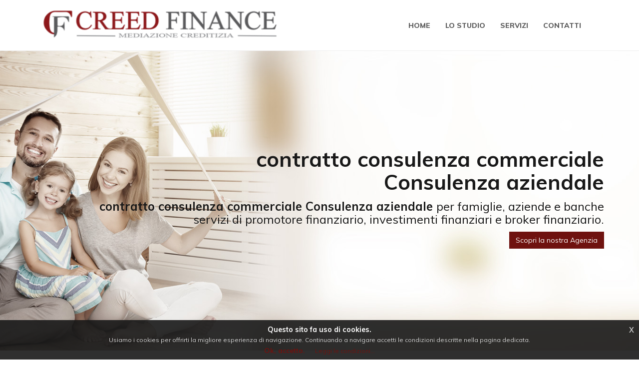

--- FILE ---
content_type: text/html; charset=UTF-8
request_url: https://www.consulente-finanziario.it/consulenza-aziendale/contratto-consulenza-commerciale
body_size: 15502
content:
<!-- Landing salvata --><!DOCTYPE html>
<html>
    <head>
        <meta charset="UTF-8">
        <title>contratto consulenza commerciale Consulenza aziendale  | Consulenza per famiglie, privati e aziende</title>
        <meta content='width=device-width, initial-scale=1, maximum-scale=1, user-scalable=no' name='viewport'>
        <meta name="description" content="contratto consulenza commerciale Consulenza aziendale  per famiglie, aziende, privati e banche con servizi di consulenza finanziaria, investimenti e contratto consulenza commerciale consulenza aziendale  con servizi professionali e affidabili" >
        <!-- lib -->
        <link rel="stylesheet" href="https://www.consulente-finanziario.it/libs/bootstrap/css/bootstrap.min.css">
        <link rel="stylesheet" type="text/css" href="https://www.consulente-finanziario.it/libs/jquery-cookie/css/jquery-eu-cookie-law-popup.css"/>
        <!-- icons -->
        <link rel="stylesheet" href="https://cdnjs.cloudflare.com/ajax/libs/font-awesome/4.5.0/css/font-awesome.min.css">
        <!-- custom -->
        <link rel="stylesheet" href="https://www.consulente-finanziario.it/css/front.css">
        <!-- css custom generato dalle settings -->
        <link rel="stylesheet" type="text/css" href="https://www.consulente-finanziario.it/generated.css">

        <link rel="icon" href="https://www.consulente-finanziario.it/storage/files/favicon.png" type="image/x-icon"/>
        
        <!-- jQuery 2.1.4 -->
        <script src="https://www.consulente-finanziario.it/libs/jQuery/jquery-2.2.3.min.js"></script>
        <script src="https://www.consulente-finanziario.it/libs/jquery-cookie/js/jquery-eu-cookie-law-popup.js"></script>
        <!-- HTML5 Shim and Respond.js IE8 support of HTML5 elements and media queries -->
        <!-- WARNING: Respond.js doesn't work if you view the page via file:// -->
        <!--[if lt IE 9]>
        <script src="https://oss.maxcdn.com/html5shiv/3.7.3/html5shiv.min.js"></script>
        <script src="https://oss.maxcdn.com/respond/1.4.2/respond.min.js"></script>
        <![endif]-->

        <!--

        ProgettoSEO
        www.progetto-seo.it
        Made with ❤ by ExtraWeb S.r.l
        WEB | MARKETING | APP

        Contact:
        TEL: 0521 488.101
        FAX: 0521.16.21.344
        E-MAIL: info@extra-web.it

        -->

    </head>

    <body class="landing ">
      <div class="wrapper">
            <!-- Main Header -->
            <header class="main-header">
                <div class="container">
                    <div class="row">

                        <div class="col-xs-12">
                            <div class="col-xs-9 col-sm-6 col-md-6 col-lg-5 logo-container">
                                <!-- Logo -->
                                <a href="https://www.consulente-finanziario.it" class="logo">
                                     <span class="logo-lg">ProgettoSeo</span>
                                </a>
                            </div>

                            <!-- Header Navbar -->
                            <nav class=" menu-container navbar navbar-default" role="navigation">
                                <div class="container-fluid">
                                    <!-- Brand and toggle get grouped for better mobile display -->
                                    <div class="navbar-header">
                                      <button type="button" class="navbar-toggle collapsed" data-toggle="collapse" data-target="#navbar-collapse-1" aria-expanded="false">
                                        <span class="sr-only">Toggle navigation</span>
                                        <span class="icon-bar"></span>
                                        <span class="icon-bar"></span>
                                        <span class="icon-bar"></span>
                                      </button>
                                         
                                    </div>
                                    <!-- Sidebar toggle button-->
                                    <a href="#" class="sidebar-toggle" data-toggle="offcanvas" role="button">
                                        <span class="sr-only">Collassa/Espandi</span>
                                    </a>
                                    <!-- Navbar Right Menu -->
                                    <div class="menu-container collapse navbar-collapse " id="navbar-collapse-1">
                                        <ul class="nav navbar-nav navbar-right">
                                            <li><a href="https://www.creedfinance.it/">Home</a></li>
<li><a href="https://www.creedfinance.it/lo-studio/">Lo studio</a></li>
<li><a href="https://www.creedfinance.it/servizi/">Servizi</a></li>
<li><a href="https://www.creedfinance.it/contatti/">Contatti</a></li>
                                                                                    </ul>
                                    </div>
                                </div>
                            </nav>
                        </div>
                    </div>
                </div>
            </header>
            <!-- Content Wrapper. Contains page content -->
            <div class="content-wrapper">
                <div class="carousel-inner">
    <div class="item active" style="background-image: url('https://www.consulente-finanziario.it/storage/consulente-finanziario.jpg')">
        <img class="hidden" title="consulenza aziendale" alt="consulenza aziendale">
        <div class="carousel-caption container">
                <div class="col-md-12 col-xs-12"><h1 style="text-align:right"><span style="color:null"><strong>contratto consulenza commerciale <br />
Consulenza aziendale </strong></span></h1>

<h3 style="text-align:right"><span style="color:null"><strong>contratto consulenza commerciale Consulenza aziendale </strong> per famiglie, aziende e banche<br />
servizi di promotore finanziario, investimenti finanziari e broker finanziario.</span></h3>

<p style="text-align:right"><a class="btn btn-secondary" href="https://www.creedfinance.it/">Scopri la nostra Agenzia</a></p>
</div>
        </div>
    </div>
</div>




<div class="container landing-template">
    <div class="row">
        <div class="col-xs-12 col-sm-8 col-md-9">
            
            <h1 style="text-align:center"><strong>contratto consulenza commerciale <br />
Consulenza aziendale </strong></h1>

<h2 style="text-align:center"><strong>contratto consulenza commerciale Consulenza aziendale </strong> aiuta privati, famiglie e imprese a costruire le giuste <strong>strategie di investimento</strong> per raggiungere i loro <strong>obiettivi finanziari</strong> e di vita in totale assenza di conflitto di interesse.</h2>

<h3 style="text-align:center">L&#39;obiettivo della nostra&nbsp;<strong>consulenza aziendale </strong> per famiglie e per aziende &egrave; quella di offrire un servizio di consulenza integrato di <strong>gestione del patrimonio</strong>, contratto consulenza commerciale costruendo pacchetti di servizi strutturati sulla base delle esigenze di gruppi di investitori ben delineati.</h3>

<p style="text-align:center">Nella nostra&nbsp;<strong>consulenza aziendale  contratto consulenza commerciale</strong>, abbiamo pensato a lungo che il fenomeno della globalizzazione fosse uno degli aspetti chiave dei nostri tempi. Il nostro impegno e l&#39;impegno della nostra <strong>consulenza aziendale </strong> &egrave; di fare in modo che la nostra organizzazione sia in grado di stare al passo con le mutevoli esigenze dei nostri Clienti.</p>

<p style="text-align:center">I nostri Clienti hanno bisogno di <strong>servizi integrati</strong> e di qualit&agrave; che permettano loro di raggiungere la <strong>serenit&agrave; finanziaria</strong> quanto prima. Le nostre Persone e la nostra&nbsp;<strong>consulenza aziendale  contratto consulenza commerciale</strong> sono fatte di&nbsp;professionisti affermati all&rsquo;interno di un&rsquo;organizzazione con una visione globale e un approccio inclusivo.</p>

<h3 style="text-align:center"><strong><a class="btn btn-secondary" href="https://www.creedfinance.it/lo-studio/">Scopri chi siamo</a></strong></h3>

<p>&nbsp;</p>

<p>&nbsp;</p>

<div class="sezione">
<div class="row">
<div class="col-md-3 col-sm-6 col-xs-12 text-center">
<p><a href="https://www.creedfinance.it/lo-studio/"><img alt="Consulenza aziendale contratto consulenza commerciale " src="https://www.consulente-finanziario.it/storage/consulente-finanziario-famiglie-arezzo.png" style="height:50px; width:50px" title="Consulenza aziendale contratto consulenza commerciale " /></a></p>

<h3><strong>Consulenza aziendale </strong></h3>

<div class="icon_box_text">
<p style="text-align:center"><strong>Consulenza aziendale </strong> per famiglie con sistema di <strong>gestione del patrimonio</strong> che permette di sommare ai profitti realizzati dai proventi finanziari quelli ottenuti dal risparmio di imposta grazie ad un&rsquo;adeguata pianificazione. contratto consulenza commerciale</p>

<p style="text-align:center"><a class="btn btn-secondary" href="https://www.creedfinance.it/lo-studio/">APRI SERVIZIO</a></p>
</div>
</div>

<div class="col-md-3 col-sm-6 col-xs-12 text-center">
<div class="icon-media"><a href="https://www.creedfinance.it/servizi/finanziamento-aziende/"><img alt="Consulenza aziendale contratto consulenza commerciale " src="https://www.consulente-finanziario.it/storage/consulente-finanziario-aziende-arezzo.png" style="height:50px; width:50px" title="Consulenza aziendale contratto consulenza commerciale " /></a></div>

<h3><strong>Consulente per le Aziende </strong></h3>

<div class="icon_box_text">
<p style="text-align:center">contratto consulenza commerciale Crediamo che le aziende italiane possano innovare nel mercato se prima di tutto innovano al loro interno. Realizziamo il nostro obiettivo proponendo soluzioni innovative.</p>

<p style="text-align:center"><a class="btn btn-secondary" href="https://www.creedfinance.it/servizi/finanziamento-aziende/">APRI SERVIZIO</a></p>
</div>
</div>

<div class="col-md-3 col-sm-6 col-xs-12 text-center">
<div class="icon-media"><a href="https://www.creedfinance.it/"><img alt="Consulenza aziendale  contratto consulenza commerciale" src="https://www.consulente-finanziario.it/storage/consulente-finanziario-aziende-toscana.png" style="height:50px; width:50px" title="Consulenza aziendale  contratto consulenza commerciale" /></a></div>

<h3><strong>Consulente per le Banche </strong></h3>

<div class="icon_box_text">
<p style="text-align:center">Esternalizzare le <strong>attivit&agrave; di analisi</strong> di alcuni strumenti finanziari pu&ograve; essere un valido supporto alle attivit&agrave; di investimenti. VA Consulting propone di utilizzare metodologie quantitative.</p>

<p style="text-align:center"><a class="btn btn-secondary" href="https://www.creedfinance.it/">APRI SERVIZIO</a></p>
</div>
</div>

<div class="col-md-3 col-sm-6 text-center">
<div class="icon-media"><a href="https://www.creedfinance.it/servizi/cessione-quinto/"><img alt="Consulenza aziendale  contratto consulenza commerciale" src="https://www.consulente-finanziario.it/storage/consulente-finanziario-famiglie-firenze.png" style="height:50px; width:50px" title="Consulenza aziendale  contratto consulenza commerciale" /></a></div>

<h3><strong>Metodologie di consulenza </strong></h3>

<div class="icon_box_text">
<p style="text-align:center">&Egrave; necessario far comprendere le reali prospettive ai nostri Clienti, definiamo il tenore di vita che vuoi mantenere quando sarai in pensione e vediamo se con la tua ricchezza disponibile sar&agrave; possibile.</p>

<p style="text-align:center"><a class="btn btn-secondary" href="https://www.creedfinance.it/servizi/cessione-quinto/">APRI SERVIZIO</a></p>
</div>
</div>
</div>
</div>

<p style="text-align:center">&nbsp;</p>

<p style="text-align:center"><strong>Consulenza aziendale  contratto consulenza commerciale</strong>, famiglie, aziende e privati con <strong>servizi professionali</strong> come <strong>investimenti finanziari</strong>, o consulenza per la famiglia  dove la nostra proposta principale si concentra sulla gestione attiva di portafogli clienti. A differenza dell&rsquo;approccio tradizionale, questo consiste nell&rsquo;intraprendere un ruolo attivo nella gestione del portafoglio contratto consulenza commerciale e nel monitoraggio dei cambiamenti nei mercati finanziari globali e nel garantire che gli investimenti continuino a soddisfare gli obiettivi del nostro Cliente. Questo approccio ci consente di dedicare pi&ugrave; tempo alle singole necessit&agrave; dei clienti, assicurando che i loro investimenti stanno lavorando per loro.</p>

<p>&nbsp;</p>

<div class="sezione">
<div class="row">
<div class="col-md-6 col-sm-6 col-xs-12 text-center">
<h2><strong>Consulenza aziendale </strong></h2>

<h3>Il panorama fiscale globale &egrave; costantemente soggetto a cambiamenti sostanziali, evidenziati dai continui mutamenti nelle politiche fiscali, dal costante incremento della pressione fiscale per i patrimoni familiari e personali e dal crescente rischio reputazionale per le imprese.</h3>

<p><strong>Consulenza aziendale  contratto consulenza commerciale</strong> dove l&rsquo;investitore mantiene il patrimonio presso la sua banca di fiducia e con il nostro supporto e la nostra assistenza pu&ograve; ottenere una visione chiara e trasparente della situazione dei propri investimenti.<br />
Pu&ograve; inoltre beneficiare di una consulenza specialistica  con la totale consapevolezza dei reali rischi dei prodotti finanziari, dei costi a questi connessi e di tutte le eventuali inefficienze del rapporto banca-cliente.<br />
<strong>La consulenza </strong> pu&ograve; riguardare strumenti di investimento tradizionali ed alternativi, da azioni ed obbligazioni a materie prime, contratto consulenza commerciale hedge fund ed immobili commerciali.</p>

<p><a class="btn btn-secondary" href="https://www.creedfinance.it/servizi/finanziamento-aziende/">APRI SERVIZIO</a></p>
</div>
&nbsp;

<div class="sezione">
<div class="row">
<div class="col-md-6 col-sm-6 col-xs-12 text-center"><a href="https://www.creedfinance.it/servizi/finanziamento-aziende/"><img alt="contratto consulenza commerciale Consulenza aziendale " class="full-width" src="https://www.consulente-finanziario.it/storage/consulente-finanziamenti.jpg" style="height:410px; width:540px" title="contratto consulenza commerciale Consulenza aziendale " /></a></div>
</div>
</div>
</div>
</div>

<p>&nbsp;</p>

<p>&nbsp;</p>

<div class="sezione">
<div class="row">
<div class="col-md-6 col-sm-6 col-xs-12 text-center">
<h2><strong>Consulenza privati e aziende </strong></h2>

<h3>Il trust &egrave; un rapporto giuridico fiduciario in cui si costituisce un rapporto attraverso il quale un soggetto denominato trustee, <a href="https://www.creedfinance.it/servizi/finanziamento-aziende/"><strong>gestisce un patrimonio</strong></a> che gli &egrave; stato trasferito da un altro soggetto, detto disponente per una finalit&agrave; specifica.</h3>

<p><strong>Consulenza aziendale  contratto consulenza commerciale per famiglie, privati e aziende</strong> dove &egrave; fondamentale capire la vulnerabilit&agrave; delle famiglie verso gli shock esterni, come la perdita di lavoro, la riduzione delle ore lavorative, contratto consulenza commerciale dove l&rsquo;assistenza agli anziani, le malattie e gli incidenti, che possono incidere profondamente sul loro benessere economico.<br />
Emerge dunque che a fronte di imprevisti, come pu&ograve; essere la perdita o riduzione di lavoro, o una minore capacit&agrave; di produrre reddito, il bilancio familiare va in crisi. Per stare a galla si da fondo ai risparmi o si chiedono prestiti, anche sopra le proprie capacit&agrave;.</p>

<p><a class="btn btn-secondary" href="https://www.creedfinance.it/lo-studio/">APRI SERVIZIO</a></p>
</div>

<div class="sezione">
<div class="row">
<div class="col-md-6 col-sm-6 col-xs-12 text-center"><a href="https://www.creedfinance.it/lo-studio/"><img alt="contratto consulenza commerciale Consulenza aziendale " class="full-width" src="https://www.consulente-finanziario.it/storage/consulente-finanziamenti-per-famiglie-firenze.jpg" style="height:450px; width:540px" title="contratto consulenza commerciale Consulenza aziendale " /></a></div>
</div>
</div>
</div>
</div>

<p>&nbsp;</p>

<h2 style="text-align:center"><strong>Il nostro metodo di consulenza aziendale  contratto consulenza commerciale</strong></h2>

<h3 style="text-align:center">La nostra azienda di <strong>consulenza aziendale  contratto consulenza commerciale</strong> possiede un metodo di consulenza efficiente, veloce e che permette al cliente di comprendere i propri obiettivi finanziari e raggiungerli.<br />
I nostri servizi vengono &ldquo;implementati&rdquo; per soddisfare in pieno le specifiche esigenze del cliente</h3>

<p style="text-align:center">Ai nostri clienti di portafoglio attivi con la nostra <strong>consulenza aziendale  contratto consulenza commerciale</strong> assicuriamo:<br />
&bull; Aggiornamenti Portfolio almeno ogni 3 mesi<br />
&bull; Consulenza e servizi contratto consulenza commerciale <br />
&bull; Aggiornamenti del Cliente con bollettini trimestrali, facendo capire come vengono gestiti i loro soldi e l&rsquo;impatto del nostro operato<br />
&bull; Orientamento al cliente: comprendiamo e sviluppiamo appieno gli obiettivi del cliente<br />
&bull; Trasparenza dei costi: siamo pienamente trasparenti sui costi di consulenza</p>

<p style="text-align:center">&nbsp;</p>

<h1 style="text-align:center"><strong>Vuoi ricevere una consulenza aziendale  gratuita?</strong></h1>

<h2 style="text-align:center">Contattaci compilando il nostro form nella sezione contatti e ti risponderemo in breve tempo.</h2>

<p style="text-align:center"><a class="btn btn-secondary" href="https://www.creedfinance.it/contatti/">CONTATTI</a></p>

<p style="text-align:center">&nbsp;</p>

<p>&nbsp;</p>

<p style="text-align:center">Link utili: <a href="https://www.google.it/?gws_rd=ssl">Google</a> | <a href="https://www.facebook.com/">Facebook</a> | <a href="http://www.ansa.it/">Ansa</a> |</p>

<p style="text-align:center"><strong>Consulenza aziendale contratto consulenza commerciale </strong>:<a href="https://www.consulente-finanziario.it/consulente-finanziario">consulente finanziario</a> | <a href="https://www.consulente-finanziario.it/promotore-finanziario">promotore finanziario</a> | <a href="https://www.consulente-finanziario.it/consulenza-aziendale">consulente aziendale</a> | <a href="https://www.creedfinance.it/contatti/">investimenti finanziari</a> | <a href="https://www.creedfinance.it/servizi/finanziamento-aziende/">consulente finanziamenti</a> | <a href="https://www.consulente-finanziario.it/consulenza-famiglia">consulenza famiglia</a> | <a href="https://www.consulente-finanziario.it/broker-finanziario">broker finanziario</a></p>

<p>&nbsp;</p>

            
            
            
        </div>
        <div class="col-xs-12 col-sm-4 col-md-3 landing-sidebar">
            					<div class="banner landing-sidebar">
						<a href="https://www.creedfinance.it/servizi/finanziamento-aziende/" title="consulente finanziario famiglie" ><img src="https://www.consulente-finanziario.it/storage/consulente-finanziario-aziende.jpg" /></a>
					</div>					<div class="banner landing-sidebar">
						<a href="https://www.creedfinance.it/servizi/prestiti-personali/" title="consulente finanziario famiglie" ><img src="https://www.consulente-finanziario.it/storage/consulente-finanziario-famiglie.jpg" /></a>
					</div>
            
        </div>
        					<div class="banner after-content">
						<a href="https://www.creedfinance.it/" title="consulente finanziario famiglie" ><img src="https://www.consulente-finanziario.it/storage/consulenza-famiglia.jpg" /></a>
					</div>
    </div>
</div>
<div class="container places">
    <div class="col-xs-12 well">
        <ul class="nav nav-tabs" role="tablist">
            <li class="active"><a href="#cities" role="tab" data-toggle="tab">Città</a></li>
            <li class=""><a href="#countries" role="tab" data-toggle="tab">Tag utili</a></li>
                        <li class=""><a href="#mix" role="tab" data-toggle="tab">Tag utili</a></li>
                    </ul>
        <!-- Tab panes -->
        <div class="tab-content">
            <div role="tabpanel" class="tab-pane active" id="cities">
                <ul>
                                <li> <a href="https://www.consulente-finanziario.it/consulenza-aziendale/firenze">Firenze</a> | </li>
                                <li> <a href="https://www.consulente-finanziario.it/consulenza-aziendale/forli-cesena">Forlì-Cesena</a> | </li>
                                <li> <a href="https://www.consulente-finanziario.it/consulenza-aziendale/bologna">Bologna</a> | </li>
                                <li> <a href="https://www.consulente-finanziario.it/consulenza-aziendale/ravenna">Ravenna</a> | </li>
                                <li> <a href="https://www.consulente-finanziario.it/consulenza-aziendale/imola">Imola</a> | </li>
                                <li> <a href="https://www.consulente-finanziario.it/consulenza-aziendale/toscana">Toscana</a> | </li>
                                <li> <a href="https://www.consulente-finanziario.it/consulenza-aziendale/modena">Modena</a> | </li>
                                <li> <a href="https://www.consulente-finanziario.it/consulenza-aziendale/parma">Parma</a> | </li>
                                <li> <a href="https://www.consulente-finanziario.it/consulenza-aziendale/cremona">Cremona</a> | </li>
                                <li> <a href="https://www.consulente-finanziario.it/consulenza-aziendale/montichiari">Montichiari</a> | </li>
                                <li> <a href="https://www.consulente-finanziario.it/consulenza-aziendale/mantova">Mantova</a> | </li>
                                <li> <a href="https://www.consulente-finanziario.it/consulenza-aziendale/verona">Verona</a> | </li>
                                <li> <a href="https://www.consulente-finanziario.it/consulenza-aziendale/brescia">Brescia</a> | </li>
                                <li> <a href="https://www.consulente-finanziario.it/consulenza-aziendale/fidenza">Fidenza</a> | </li>
                                <li> <a href="https://www.consulente-finanziario.it/consulenza-aziendale/reggio-emilia">Reggio Emilia</a> | </li>
                                <li> <a href="https://www.consulente-finanziario.it/consulenza-aziendale/casalmaggiore">Casalmaggiore</a> | </li>
                                <li> <a href="https://www.consulente-finanziario.it/consulenza-aziendale/desenzano-del-garda">Desenzano del Garda</a> | </li>
                                <li> <a href="https://www.consulente-finanziario.it/consulenza-aziendale/carpi">Carpi</a> | </li>
                                <li> <a href="https://www.consulente-finanziario.it/consulenza-aziendale/ferrara">Ferrara</a> | </li>
                                <li> <a href="https://www.consulente-finanziario.it/consulenza-aziendale/piacenza">Piacenza</a> | </li>
                                <li> <a href="https://www.consulente-finanziario.it/consulenza-aziendale/fiorenzuola">Fiorenzuola</a> | </li>
                                <li> <a href="https://www.consulente-finanziario.it/consulenza-aziendale/manerbio">Manerbio</a> | </li>
                                </ul>
            </div>
            <div role="tabpanel" class="tab-pane" id="countries">
                <ul>
                                <li> <a href="https://www.consulente-finanziario.it/consulenza-aziendale/consulenza-mutui-online">Consulenza mutui online</a> | </li>
                                <li> <a href="https://www.consulente-finanziario.it/consulenza-aziendale/consulenza-mutuo">Consulenza mutuo</a> | </li>
                                <li> <a href="https://www.consulente-finanziario.it/consulenza-aziendale/finanziamenti">finanziamenti</a> | </li>
                                <li> <a href="https://www.consulente-finanziario.it/consulenza-aziendale/consulente-del-lavoro">consulente del lavoro</a> | </li>
                                <li> <a href="https://www.consulente-finanziario.it/consulenza-aziendale/investimenti">investimenti</a> | </li>
                                <li> <a href="https://www.consulente-finanziario.it/consulenza-aziendale/finanziaria">finanziaria</a> | </li>
                                <li> <a href="https://www.consulente-finanziario.it/consulenza-aziendale/investimenti-sicuri">investimenti sicuri</a> | </li>
                                <li> <a href="https://www.consulente-finanziario.it/consulenza-aziendale/consulenza">consulenza</a> | </li>
                                <li> <a href="https://www.consulente-finanziario.it/consulenza-aziendale/consulente-finanziario">consulente finanziario</a> | </li>
                                <li> <a href="https://www.consulente-finanziario.it/consulenza-aziendale/promotore-finanziario">promotore finanziario</a> | </li>
                                <li> <a href="https://www.consulente-finanziario.it/consulenza-aziendale/consulenza-aziendale">consulenza aziendale</a> | </li>
                                <li> <a href="https://www.consulente-finanziario.it/consulenza-aziendale/albo-promotori-finanziari">albo promotori finanziari</a> | </li>
                                <li> <a href="https://www.consulente-finanziario.it/consulenza-aziendale/fondi-comuni-di-investimento">fondi comuni di investimento</a> | </li>
                                <li> <a href="https://www.consulente-finanziario.it/consulenza-aziendale/consulente">consulente</a> | </li>
                                <li> <a href="https://www.consulente-finanziario.it/consulenza-aziendale/promotore">promotore</a> | </li>
                                <li> <a href="https://www.consulente-finanziario.it/consulenza-aziendale/fondi-di-investimento">fondi di investimento</a> | </li>
                                <li> <a href="https://www.consulente-finanziario.it/consulenza-aziendale/broker-finanziario">broker finanziario</a> | </li>
                                <li> <a href="https://www.consulente-finanziario.it/consulenza-aziendale/albo-consulenti-finanziari">albo consulenti finanziari</a> | </li>
                                <li> <a href="https://www.consulente-finanziario.it/consulenza-aziendale/accollo-mutuo">accollo mutuo</a> | </li>
                                <li> <a href="https://www.consulente-finanziario.it/consulenza-aziendale/consulente-commerciale">consulente commerciale</a> | </li>
                                <li> <a href="https://www.consulente-finanziario.it/consulenza-aziendale/intermediari-finanziari">intermediari finanziari</a> | </li>
                                <li> <a href="https://www.consulente-finanziario.it/consulenza-aziendale/imposta-sostitutiva-mutuo">imposta sostitutiva mutuo</a> | </li>
                                <li> <a href="https://www.consulente-finanziario.it/consulenza-aziendale/detrazione-interessi-mutuo">detrazione interessi mutuo</a> | </li>
                                <li> <a href="https://www.consulente-finanziario.it/consulenza-aziendale/albopf">albopf</a> | </li>
                                <li> <a href="https://www.consulente-finanziario.it/consulenza-aziendale/albo-pf">albo pf</a> | </li>
                                <li> <a href="https://www.consulente-finanziario.it/consulenza-aziendale/promotori-finanziari">promotori finanziari</a> | </li>
                                <li> <a href="https://www.consulente-finanziario.it/consulenza-aziendale/consultique">consultique</a> | </li>
                                <li> <a href="https://www.consulente-finanziario.it/consulenza-aziendale/consulente-finanziario-indipendente">consulente finanziario indipendente</a> | </li>
                                <li> <a href="https://www.consulente-finanziario.it/consulenza-aziendale/albo-ocf">albo ocf</a> | </li>
                                <li> <a href="https://www.consulente-finanziario.it/consulenza-aziendale/contratto-di-consulenza">contratto di consulenza</a> | </li>
                                <li> <a href="https://www.consulente-finanziario.it/consulenza-aziendale/consulenza-finanziaria">consulenza finanziaria</a> | </li>
                                <li> <a href="https://www.consulente-finanziario.it/consulenza-aziendale/consulenti-finanziari">consulenti finanziari</a> | </li>
                                <li> <a href="https://www.consulente-finanziario.it/consulenza-aziendale/consulente-assicurativo">consulente assicurativo</a> | </li>
                                <li> <a href="https://www.consulente-finanziario.it/consulenza-aziendale/piano-di-ammortamento-mutuo">piano di ammortamento mutuo</a> | </li>
                                <li> <a href="https://www.consulente-finanziario.it/consulenza-aziendale/investimenti-finanziari">investimenti finanziari</a> | </li>
                                <li> <a href="https://www.consulente-finanziario.it/consulenza-aziendale/esame-promotore-finanziario">esame promotore finanziario</a> | </li>
                                <li> <a href="https://www.consulente-finanziario.it/consulenza-aziendale/mutuo-cointestato">mutuo cointestato</a> | </li>
                                <li> <a href="https://www.consulente-finanziario.it/consulenza-aziendale/intermediario-finanziario">intermediario finanziario</a> | </li>
                                <li> <a href="https://www.consulente-finanziario.it/consulenza-aziendale/contratto-di-mutuo">contratto di mutuo</a> | </li>
                                <li> <a href="https://www.consulente-finanziario.it/consulenza-aziendale/detrazione-mutuo">detrazione mutuo</a> | </li>
                                <li> <a href="https://www.consulente-finanziario.it/consulenza-aziendale/mutuo-riconoscimento">mutuo riconoscimento</a> | </li>
                                <li> <a href="https://www.consulente-finanziario.it/consulenza-aziendale/mutuo-regionale">mutuo regionale</a> | </li>
                                <li> <a href="https://www.consulente-finanziario.it/consulenza-aziendale/albo-promotori">albo promotori</a> | </li>
                                <li> <a href="https://www.consulente-finanziario.it/consulenza-aziendale/pianificazione-finanziaria">pianificazione finanziaria</a> | </li>
                                <li> <a href="https://www.consulente-finanziario.it/consulenza-aziendale/organismo-consulenti-finanziari">organismo consulenti finanziari</a> | </li>
                                <li> <a href="https://www.consulente-finanziario.it/consulenza-aziendale/nafop">nafop</a> | </li>
                                <li> <a href="https://www.consulente-finanziario.it/consulenza-aziendale/intermediazione-finanziaria">intermediazione finanziaria</a> | </li>
                                <li> <a href="https://www.consulente-finanziario.it/consulenza-aziendale/consulenza-filosofica">consulenza filosofica</a> | </li>
                                <li> <a href="https://www.consulente-finanziario.it/consulenza-aziendale/servizi-di-investimento">servizi di investimento</a> | </li>
                                <li> <a href="https://www.consulente-finanziario.it/consulenza-aziendale/contratto-di-consulenza-commerciale">contratto di consulenza commerciale</a> | </li>
                                <li> <a href="https://www.consulente-finanziario.it/consulenza-aziendale/consulente-finanziario-stipendio">consulente finanziario stipendio</a> | </li>
                                <li> <a href="https://www.consulente-finanziario.it/consulenza-aziendale/albo-unico-consulenti-finanziari">albo unico consulenti finanziari</a> | </li>
                                <li> <a href="https://www.consulente-finanziario.it/consulenza-aziendale/agente-finanziario">agente finanziario</a> | </li>
                                <li> <a href="https://www.consulente-finanziario.it/consulenza-aziendale/consulenza-indipendente">consulenza indipendente</a> | </li>
                                <li> <a href="https://www.consulente-finanziario.it/consulenza-aziendale/consulenza-amministrativa">consulenza amministrativa</a> | </li>
                                <li> <a href="https://www.consulente-finanziario.it/consulenza-aziendale/consulenti-finanziari-indipendenti">consulenti finanziari indipendenti</a> | </li>
                                <li> <a href="https://www.consulente-finanziario.it/consulenza-aziendale/consulente-previdenziale">consulente previdenziale</a> | </li>
                                <li> <a href="https://www.consulente-finanziario.it/consulenza-aziendale/consulente-finanziario-cosa-fa">consulente finanziario cosa fa</a> | </li>
                                <li> <a href="https://www.consulente-finanziario.it/consulenza-aziendale/advisor-finanziario">advisor finanziario</a> | </li>
                                <li> <a href="https://www.consulente-finanziario.it/consulenza-aziendale/societa-di-consulenza-finanziaria">società di consulenza finanziaria</a> | </li>
                                <li> <a href="https://www.consulente-finanziario.it/consulenza-aziendale/promotore-finanziario-consulenza">promotore finanziario consulenza</a> | </li>
                                <li> <a href="https://www.consulente-finanziario.it/consulenza-aziendale/operatore-finanziario">operatore finanziario</a> | </li>
                                <li> <a href="https://www.consulente-finanziario.it/consulenza-aziendale/lavoro-finanza">lavoro finanza</a> | </li>
                                <li> <a href="https://www.consulente-finanziario.it/consulenza-aziendale/iscrizione-albo-promotori-finanziari">iscrizione albo promotori finanziari</a> | </li>
                                <li> <a href="https://www.consulente-finanziario.it/consulenza-aziendale/elenco-promotori-finanziari">elenco promotori finanziari</a> | </li>
                                <li> <a href="https://www.consulente-finanziario.it/consulenza-aziendale/credito-imposta-investimenti">credito imposta investimenti</a> | </li>
                                <li> <a href="https://www.consulente-finanziario.it/consulenza-aziendale/contratto-consulenza-commerciale">contratto consulenza commerciale</a> | </li>
                                <li> <a href="https://www.consulente-finanziario.it/consulenza-aziendale/consulente-del-lavoro-requisiti">consulente del lavoro requisiti</a> | </li>
                                <li> <a href="https://www.consulente-finanziario.it/consulenza-aziendale/consulente-bancario">consulente bancario</a> | </li>
                                <li> <a href="https://www.consulente-finanziario.it/consulenza-aziendale/quanto-guadagna-un-consulente-finanziario">quanto guadagna un consulente finanziario</a> | </li>
                                <li> <a href="https://www.consulente-finanziario.it/consulenza-aziendale/prodotti-bancari">prodotti bancari</a> | </li>
                                <li> <a href="https://www.consulente-finanziario.it/consulenza-aziendale/mutuo-sociale">mutuo sociale</a> | </li>
                                <li> <a href="https://www.consulente-finanziario.it/consulenza-aziendale/mediatore-finanziario">mediatore finanziario</a> | </li>
                                <li> <a href="https://www.consulente-finanziario.it/consulenza-aziendale/iscrizione-albo-promotori-finanziari-senza-esame">iscrizione albo promotori finanziari senza esame</a> | </li>
                                <li> <a href="https://www.consulente-finanziario.it/consulenza-aziendale/investimenti-pubblici">investimenti pubblici</a> | </li>
                                <li> <a href="https://www.consulente-finanziario.it/consulenza-aziendale/elenco-societa-di-consulenza">elenco società di consulenza</a> | </li>
                                <li> <a href="https://www.consulente-finanziario.it/consulenza-aziendale/diventare-promotore-finanziario">diventare promotore finanziario</a> | </li>
                                <li> <a href="https://www.consulente-finanziario.it/consulenza-aziendale/diventare-consulente-finanziario">diventare consulente finanziario</a> | </li>
                                <li> <a href="https://www.consulente-finanziario.it/consulenza-aziendale/consulenza-professionale">consulenza professionale</a> | </li>
                                <li> <a href="https://www.consulente-finanziario.it/consulenza-aziendale/consulenti-commerciali">consulenti commerciali</a> | </li>
                                <li> <a href="https://www.consulente-finanziario.it/consulenza-aziendale/classifica-societa-di-consulenza">classifica società di consulenza</a> | </li>
                                <li> <a href="https://www.consulente-finanziario.it/consulenza-aziendale/banca-investimenti">banca investimenti</a> | </li>
                                <li> <a href="https://www.consulente-finanziario.it/consulenza-aziendale/valutazione-investimenti">valutazione investimenti</a> | </li>
                                <li> <a href="https://www.consulente-finanziario.it/consulenza-aziendale/studio-consulenza-aziendale">studio consulenza aziendale</a> | </li>
                                <li> <a href="https://www.consulente-finanziario.it/consulenza-aziendale/societa-di-consulenza-aziendale-toscana">società di consulenza aziendale Toscana</a> | </li>
                                <li> <a href="https://www.consulente-finanziario.it/consulenza-aziendale/societa-consulenza-per-famiglie">società consulenza per famiglie</a> | </li>
                                <li> <a href="https://www.consulente-finanziario.it/consulenza-aziendale/societa-consulenza-aziendale">società consulenza aziendale</a> | </li>
                                <li> <a href="https://www.consulente-finanziario.it/consulenza-aziendale/quiz-esame-promotore-finanziario">quiz esame promotore finanziario</a> | </li>
                                <li> <a href="https://www.consulente-finanziario.it/consulenza-aziendale/promotore-finanziario-stipendio">promotore finanziario stipendio</a> | </li>
                                <li> <a href="https://www.consulente-finanziario.it/consulenza-aziendale/promotore-finanziario-cosa-fa">promotore finanziario cosa fa</a> | </li>
                                <li> <a href="https://www.consulente-finanziario.it/consulenza-aziendale/istituti-finanziari">istituti finanziari</a> | </li>
                                <li> <a href="https://www.consulente-finanziario.it/consulenza-aziendale/investimenti-banca">investimenti banca</a> | </li>
                                <li> <a href="https://www.consulente-finanziario.it/consulenza-aziendale/diventare-consulente">diventare consulente</a> | </li>
                                <li> <a href="https://www.consulente-finanziario.it/consulenza-aziendale/consulente-finanziario-requisiti">consulente finanziario requisiti</a> | </li>
                                <li> <a href="https://www.consulente-finanziario.it/consulenza-aziendale/consulente-finanziario-autonomo">consulente finanziario autonomo</a> | </li>
                                <li> <a href="https://www.consulente-finanziario.it/consulenza-aziendale/alta-consulenza-finanziaria">alta consulenza finanziaria</a> | </li>
                                <li> <a href="https://www.consulente-finanziario.it/consulenza-aziendale/vita-da-promotore-finanziario">vita da promotore finanziario</a> | </li>
                                <li> <a href="https://www.consulente-finanziario.it/consulenza-aziendale/societa-di-consulenza-bologna">società di consulenza bologna</a> | </li>
                                <li> <a href="https://www.consulente-finanziario.it/consulenza-aziendale/societa-consulenza-finanziaria">società consulenza finanziaria</a> | </li>
                                <li> <a href="https://www.consulente-finanziario.it/consulenza-aziendale/quanto-guadagna-un-promotore-finanziario">quanto guadagna un promotore finanziario</a> | </li>
                                <li> <a href="https://www.consulente-finanziario.it/consulenza-aziendale/promotore-finanziario-corso">promotore finanziario corso</a> | </li>
                                <li> <a href="https://www.consulente-finanziario.it/consulenza-aziendale/ocf-consulenti-finanziari">ocf consulenti finanziari</a> | </li>
                                <li> <a href="https://www.consulente-finanziario.it/consulenza-aziendale/investimenti-italia">investimenti italia</a> | </li>
                                <li> <a href="https://www.consulente-finanziario.it/consulenza-aziendale/contratto-consulenza-aziendale">contratto consulenza aziendale</a> | </li>
                                <li> <a href="https://www.consulente-finanziario.it/consulenza-aziendale/consulenza-finanza-agevolata">consulenza finanza agevolata</a> | </li>
                                <li> <a href="https://www.consulente-finanziario.it/consulenza-aziendale/consulenza-bancaria">consulenza bancaria</a> | </li>
                                <li> <a href="https://www.consulente-finanziario.it/consulenza-aziendale/consulenti-finanziari-autonomi">consulenti finanziari autonomi</a> | </li>
                                <li> <a href="https://www.consulente-finanziario.it/consulenza-aziendale/consulente-finanziario-indipendente-albo">consulente finanziario indipendente albo</a> | </li>
                                <li> <a href="https://www.consulente-finanziario.it/consulenza-aziendale/consulente-finanziario-in-inglese">consulente finanziario in inglese</a> | </li>
                                <li> <a href="https://www.consulente-finanziario.it/consulenza-aziendale/consulente-finanziario-esame">consulente finanziario esame</a> | </li>
                                <li> <a href="https://www.consulente-finanziario.it/consulenza-aziendale/apf-promotori">apf promotori</a> | </li>
                                <li> <a href="https://www.consulente-finanziario.it/consulenza-aziendale/analisti-finanziari-indipendenti">analisti finanziari indipendenti</a> | </li>
                                <li> <a href="https://www.consulente-finanziario.it/consulenza-aziendale/albo-unico-dei-consulenti-finanziari">albo unico dei consulenti finanziari</a> | </li>
                                <li> <a href="https://www.consulente-finanziario.it/consulenza-aziendale/albo-promotore-finanziario">albo promotore finanziario</a> | </li>
                                <li> <a href="https://www.consulente-finanziario.it/consulenza-aziendale/valutazione-degli-investimenti">valutazione degli investimenti</a> | </li>
                                <li> <a href="https://www.consulente-finanziario.it/consulenza-aziendale/societa-consulenza-bologna">società consulenza bologna</a> | </li>
                                <li> <a href="https://www.consulente-finanziario.it/consulenza-aziendale/promotori-finanziari-albo">promotori finanziari albo</a> | </li>
                                <li> <a href="https://www.consulente-finanziario.it/consulenza-aziendale/organismo-promotori-finanziari">organismo promotori finanziari</a> | </li>
                                <li> <a href="https://www.consulente-finanziario.it/consulenza-aziendale/lavoro-consulente-finanziario">lavoro consulente finanziario</a> | </li>
                                <li> <a href="https://www.consulente-finanziario.it/consulenza-aziendale/iscrizione-albo-consulenti-finanziari">iscrizione albo consulenti finanziari</a> | </li>
                                <li> <a href="https://www.consulente-finanziario.it/consulenza-aziendale/investitore-finanziario">investitore finanziario</a> | </li>
                                <li> <a href="https://www.consulente-finanziario.it/consulenza-aziendale/gestore-finanziario">gestore finanziario</a> | </li>
                                <li> <a href="https://www.consulente-finanziario.it/consulenza-aziendale/elenco-societa-di-consulenza-finanziaria">elenco società di consulenza finanziaria</a> | </li>
                                <li> <a href="https://www.consulente-finanziario.it/consulenza-aziendale/cosa-fa-un-consulente-finanziario">cosa fa un consulente finanziario</a> | </li>
                                <li> <a href="https://www.consulente-finanziario.it/consulenza-aziendale/consulenza-investimenti">consulenza investimenti</a> | </li>
                                <li> <a href="https://www.consulente-finanziario.it/consulenza-aziendale/consulenti-assicurativi">consulenti assicurativi</a> | </li>
                                <li> <a href="https://www.consulente-finanziario.it/consulenza-aziendale/consulente-economico">consulente economico</a> | </li>
                                <li> <a href="https://www.consulente-finanziario.it/consulenza-aziendale/broker-finanziari">broker finanziari</a> | </li>
                                <li> <a href="https://www.consulente-finanziario.it/consulenza-aziendale/albo-promotori-finanziari-consob">albo promotori finanziari consob</a> | </li>
                                <li> <a href="https://www.consulente-finanziario.it/consulenza-aziendale/societa-di-consulenza-finanziaria-indipendente">società di consulenza finanziaria indipendente</a> | </li>
                                <li> <a href="https://www.consulente-finanziario.it/consulenza-aziendale/quanto-guadagna-un-consulente-finanziario-indipendente">quanto guadagna un consulente finanziario indipendente</a> | </li>
                                <li> <a href="https://www.consulente-finanziario.it/consulenza-aziendale/promoter-finanziario">promoter finanziario</a> | </li>
                                <li> <a href="https://www.consulente-finanziario.it/consulenza-aziendale/pianificazione-finanziaria-aziendale">pianificazione finanziaria aziendale</a> | </li>
                                <li> <a href="https://www.consulente-finanziario.it/consulenza-aziendale/ocf-promotori-finanziari">ocf promotori finanziari</a> | </li>
                                <li> <a href="https://www.consulente-finanziario.it/consulenza-aziendale/guadagno-promotore-finanziario">guadagno promotore finanziario</a> | </li>
                                <li> <a href="https://www.consulente-finanziario.it/consulenza-aziendale/fondo-comune-investimento">fondo comune investimento</a> | </li>
                                <li> <a href="https://www.consulente-finanziario.it/consulenza-aziendale/esame-promotore">esame promotore</a> | </li>
                                <li> <a href="https://www.consulente-finanziario.it/consulenza-aziendale/elenco-consulenti-finanziari">elenco consulenti finanziari</a> | </li>
                                <li> <a href="https://www.consulente-finanziario.it/consulenza-aziendale/diventare-consulente-aziendale">diventare consulente aziendale</a> | </li>
                                <li> <a href="https://www.consulente-finanziario.it/consulenza-aziendale/cosa-fa-il-consulente-finanziario">cosa fa il consulente finanziario</a> | </li>
                                <li> <a href="https://www.consulente-finanziario.it/consulenza-aziendale/consulenza-finanziaria-treviso">consulenza finanziaria treviso</a> | </li>
                                <li> <a href="https://www.consulente-finanziario.it/consulenza-aziendale/consulenti-indipendenti">consulenti indipendenti</a> | </li>
                                <li> <a href="https://www.consulente-finanziario.it/consulenza-aziendale/consulente-finanziario-indipendente-requisiti">consulente finanziario indipendente requisiti</a> | </li>
                                <li> <a href="https://www.consulente-finanziario.it/consulenza-aziendale/consulente-finanziario-indipendente-parcella">consulente finanziario indipendente parcella</a> | </li>
                                <li> <a href="https://www.consulente-finanziario.it/consulenza-aziendale/consulente-finanziario-firenze">consulente finanziario firenze</a> | </li>
                                <li> <a href="https://www.consulente-finanziario.it/consulenza-aziendale/consulente-finanziario-banca">consulente finanziario banca</a> | </li>
                                <li> <a href="https://www.consulente-finanziario.it/consulenza-aziendale/consulente-finanziario-albo">consulente finanziario albo</a> | </li>
                                <li> <a href="https://www.consulente-finanziario.it/consulenza-aziendale/consulente-bancario-cosa-fa">consulente bancario cosa fa</a> | </li>
                                <li> <a href="https://www.consulente-finanziario.it/consulenza-aziendale/analisi-investimenti">analisi investimenti</a> | </li>
                                <li> <a href="https://www.consulente-finanziario.it/consulenza-aziendale/agenti-finanziari">agenti finanziari</a> | </li>
                                <li> <a href="https://www.consulente-finanziario.it/consulenza-aziendale/societa-consulenza-finanziaria-toscana">società consulenza finanziaria Toscana</a> | </li>
                                <li> <a href="https://www.consulente-finanziario.it/consulenza-aziendale/siti-finanziari-indipendenti">siti finanziari indipendenti</a> | </li>
                                <li> <a href="https://www.consulente-finanziario.it/consulenza-aziendale/simulazione-test-promotore-finanziario">simulazione test promotore finanziario</a> | </li>
                                <li> <a href="https://www.consulente-finanziario.it/consulenza-aziendale/simulazione-esame-promotore-finanziario">simulazione esame promotore finanziario</a> | </li>
                                <li> <a href="https://www.consulente-finanziario.it/consulenza-aziendale/ritorno-investimento">ritorno investimento</a> | </li>
                                <li> <a href="https://www.consulente-finanziario.it/consulenza-aziendale/promotori-finanziari-indipendenti">promotori finanziari indipendenti</a> | </li>
                                <li> <a href="https://www.consulente-finanziario.it/consulenza-aziendale/promotore-finanziario-quanto-guadagna">promotore finanziario quanto guadagna</a> | </li>
                                <li> <a href="https://www.consulente-finanziario.it/consulenza-aziendale/promotore-finanziario-provincia">promotore finanziario provincia</a> | </li>
                                <li> <a href="https://www.consulente-finanziario.it/consulenza-aziendale/promotore-finanziario-libro">promotore finanziario libro</a> | </li>
                                <li> <a href="https://www.consulente-finanziario.it/consulenza-aziendale/promotore-finanziario-lavoro">promotore finanziario lavoro</a> | </li>
                                <li> <a href="https://www.consulente-finanziario.it/consulenza-aziendale/promotore-finanziario-fineco-opinioni">promotore finanziario fineco opinioni</a> | </li>
                                <li> <a href="https://www.consulente-finanziario.it/consulenza-aziendale/promotore-finanziario-albo">promotore finanziario albo</a> | </li>
                                <li> <a href="https://www.consulente-finanziario.it/consulenza-aziendale/promotore-assicurativo">promotore assicurativo</a> | </li>
                                <li> <a href="https://www.consulente-finanziario.it/consulenza-aziendale/patentino-promotore-finanziario">patentino promotore finanziario</a> | </li>
                                <li> <a href="https://www.consulente-finanziario.it/consulenza-aziendale/ordine-consulenti-finanziari">ordine consulenti finanziari</a> | </li>
                                <li> <a href="https://www.consulente-finanziario.it/consulenza-aziendale/negozio-finanziario">negozio finanziario</a> | </li>
                                <li> <a href="https://www.consulente-finanziario.it/consulenza-aziendale/mediatori-finanziari">mediatori finanziari</a> | </li>
                                <li> <a href="https://www.consulente-finanziario.it/consulenza-aziendale/il-tuo-mutuo">il tuo mutuo</a> | </li>
                                <li> <a href="https://www.consulente-finanziario.it/consulenza-aziendale/il-consulente-finanziario">il consulente finanziario</a> | </li>
                                <li> <a href="https://www.consulente-finanziario.it/consulenza-aziendale/gestione-investimenti">gestione investimenti</a> | </li>
                                <li> <a href="https://www.consulente-finanziario.it/consulenza-aziendale/financial-advisor-significato">financial advisor significato</a> | </li>
                                <li> <a href="https://www.consulente-finanziario.it/consulenza-aziendale/fare-il-consulente">fare il consulente</a> | </li>
                                <li> <a href="https://www.consulente-finanziario.it/consulenza-aziendale/diventare-promotore-finanziario-conviene">diventare promotore finanziario conviene</a> | </li>
                                <li> <a href="https://www.consulente-finanziario.it/consulenza-aziendale/consulenze-finanziarie">consulenze finanziarie</a> | </li>
                                <li> <a href="https://www.consulente-finanziario.it/consulenza-aziendale/consulenza-finanziaria-aziendale">consulenza finanziaria aziendale</a> | </li>
                                <li> <a href="https://www.consulente-finanziario.it/consulenza-aziendale/consulenza-fee-only">consulenza fee only</a> | </li>
                                <li> <a href="https://www.consulente-finanziario.it/consulenza-aziendale/consulenti-finanziari-albo">consulenti finanziari albo</a> | </li>
                                <li> <a href="https://www.consulente-finanziario.it/consulenza-aziendale/consulente-finanziario-lavoro">consulente finanziario lavoro</a> | </li>
                                <li> <a href="https://www.consulente-finanziario.it/consulenza-aziendale/associazione-consulenti-finanziari">associazione consulenti finanziari</a> | </li>
                                <li> <a href="https://www.consulente-finanziario.it/consulenza-aziendale/associazione-consulenti-aziendali">associazione consulenti aziendali</a> | </li>
                                <li> <a href="https://www.consulente-finanziario.it/consulenza-aziendale/tariffario-consulente-finanziario-indipendente">tariffario consulente finanziario indipendente</a> | </li>
                                <li> <a href="https://www.consulente-finanziario.it/consulenza-aziendale/studio-consulenza-finanziaria">studio consulenza finanziaria</a> | </li>
                                <li> <a href="https://www.consulente-finanziario.it/consulenza-aziendale/societa-consulenza-aziendale-toscana">società consulenza aziendale Toscana</a> | </li>
                                <li> <a href="https://www.consulente-finanziario.it/consulenza-aziendale/sito-promotori-finanziari">sito promotori finanziari</a> | </li>
                                <li> <a href="https://www.consulente-finanziario.it/consulenza-aziendale/servizi-di-consulenza-finanziaria">servizi di consulenza finanziaria</a> | </li>
                                <li> <a href="https://www.consulente-finanziario.it/consulenza-aziendale/ricerca-consulenti-finanziari">ricerca consulenti finanziari</a> | </li>
                                <li> <a href="https://www.consulente-finanziario.it/consulenza-aziendale/requisiti-promotore-finanziario">requisiti promotore finanziario</a> | </li>
                                <li> <a href="https://www.consulente-finanziario.it/consulenza-aziendale/promotrice-finanziaria">promotrice finanziaria</a> | </li>
                                <li> <a href="https://www.consulente-finanziario.it/consulenza-aziendale/promotori-finanziari-per-la-famiglia">promotori finanziari per la famiglia</a> | </li>
                                <li> <a href="https://www.consulente-finanziario.it/consulenza-aziendale/promotori-finanziari-banche">promotori finanziari banche</a> | </li>
                                <li> <a href="https://www.consulente-finanziario.it/consulenza-aziendale/promotore-finanziario-requisiti">promotore finanziario requisiti</a> | </li>
                                <li> <a href="https://www.consulente-finanziario.it/consulenza-aziendale/promotore-finanziario-poste">promotore finanziario poste</a> | </li>
                                <li> <a href="https://www.consulente-finanziario.it/consulenza-aziendale/promotore-finanziario-indipendente">promotore finanziario indipendente</a> | </li>
                                <li> <a href="https://www.consulente-finanziario.it/consulenza-aziendale/promotore-finanziario-guadagno">promotore finanziario guadagno</a> | </li>
                                <li> <a href="https://www.consulente-finanziario.it/consulenza-aziendale/procuratore-finanziario">procuratore finanziario</a> | </li>
                                <li> <a href="https://www.consulente-finanziario.it/consulenza-aziendale/ordine-promotori-finanziari">ordine promotori finanziari</a> | </li>
                                <li> <a href="https://www.consulente-finanziario.it/consulenza-aziendale/oggetto-sociale-societa-di-consulenza">oggetto sociale società di consulenza</a> | </li>
                                <li> <a href="https://www.consulente-finanziario.it/consulenza-aziendale/offerte-lavoro-consulente-finanziario">offerte lavoro consulente finanziario</a> | </li>
                                <li> <a href="https://www.consulente-finanziario.it/consulenza-aziendale/lavoro-promotore-finanziario">lavoro promotore finanziario</a> | </li>
                                <li> <a href="https://www.consulente-finanziario.it/consulenza-aziendale/lavoro-finanziaria-torino">lavoro finanziaria torino</a> | </li>
                                <li> <a href="https://www.consulente-finanziario.it/consulenza-aziendale/lavoro-finanziaria">lavoro finanziaria</a> | </li>
                                <li> <a href="https://www.consulente-finanziario.it/consulenza-aziendale/lavorare-come-promotore-finanziario">lavorare come promotore finanziario</a> | </li>
                                <li> <a href="https://www.consulente-finanziario.it/consulenza-aziendale/lavorare-come-consulente-finanziario">lavorare come consulente finanziario</a> | </li>
                                <li> <a href="https://www.consulente-finanziario.it/consulenza-aziendale/iscrizione-esame-promotore-finanziario">iscrizione esame promotore finanziario</a> | </li>
                                <li> <a href="https://www.consulente-finanziario.it/consulenza-aziendale/il-promotore-finanziario">il promotore finanziario</a> | </li>
                                <li> <a href="https://www.consulente-finanziario.it/consulenza-aziendale/finanziaria-2018">Finanziaria 2018</a> | </li>
                                <li> <a href="https://www.consulente-finanziario.it/consulenza-aziendale/financial-advisor-cosa-fa">financial advisor cosa fa</a> | </li>
                                <li> <a href="https://www.consulente-finanziario.it/consulenza-aziendale/diventare-consulente-finanziario-indipendente">diventare consulente finanziario indipendente</a> | </li>
                                <li> <a href="https://www.consulente-finanziario.it/consulenza-aziendale/da-bancario-a-promotore-finanziario">da bancario a promotore finanziario</a> | </li>
                                <li> <a href="https://www.consulente-finanziario.it/consulenza-aziendale/costo-esame-promotore-finanziario">costo esame promotore finanziario</a> | </li>
                                <li> <a href="https://www.consulente-finanziario.it/consulenza-aziendale/cosa-fa-un-promotore-finanziario">cosa fa un promotore finanziario</a> | </li>
                                <li> <a href="https://www.consulente-finanziario.it/consulenza-aziendale/cosa-fa-il-promotore-finanziario">cosa fa il promotore finanziario</a> | </li>
                                <li> <a href="https://www.consulente-finanziario.it/consulenza-aziendale/contratto-di-consulenza-finanziaria">contratto di consulenza finanziaria</a> | </li>
                                <li> <a href="https://www.consulente-finanziario.it/consulenza-aziendale/consulenza-finanziaria-online">consulenza finanziaria online</a> | </li>
                                <li> <a href="https://www.consulente-finanziario.it/consulenza-aziendale/consulenza-finanziaria-indipendente-fee-only">consulenza finanziaria indipendente fee only</a> | </li>
                                <li> <a href="https://www.consulente-finanziario.it/consulenza-aziendale/consulenza-finanziaria-gratuita">consulenza finanziaria gratuita</a> | </li>
                                <li> <a href="https://www.consulente-finanziario.it/consulenza-aziendale/consulenti-finanziari-indipendenti-albo">consulenti finanziari indipendenti albo</a> | </li>
                                <li> <a href="https://www.consulente-finanziario.it/consulenza-aziendale/consulente-mutui-indipendente">consulente mutui indipendente</a> | </li>
                                <li> <a href="https://www.consulente-finanziario.it/consulenza-aziendale/consulente-finanziario-quanto-guadagna">consulente finanziario quanto guadagna</a> | </li>
                                <li> <a href="https://www.consulente-finanziario.it/consulenza-aziendale/consulente-finanziario-poste">consulente finanziario poste</a> | </li>
                                <li> <a href="https://www.consulente-finanziario.it/consulenza-aziendale/consulente-finanziario-online">consulente finanziario online</a> | </li>
                                <li> <a href="https://www.consulente-finanziario.it/consulenza-aziendale/consulente-finanziario-guadagno">consulente finanziario guadagno</a> | </li>
                                <li> <a href="https://www.consulente-finanziario.it/consulenza-aziendale/consulente-finanziario-dipendente">consulente finanziario dipendente</a> | </li>
                                <li> <a href="https://www.consulente-finanziario.it/consulenza-aziendale/consigli-finanziari">consigli finanziari</a> | </li>
                                <li> <a href="https://www.consulente-finanziario.it/consulenza-aziendale/cercasi-promotore-finanziario">cercasi promotore finanziario</a> | </li>
                                <li> <a href="https://www.consulente-finanziario.it/consulenza-aziendale/albo-unico-promotori-finanziari">albo unico promotori finanziari</a> | </li>
                                <li> <a href="https://www.consulente-finanziario.it/consulenza-aziendale/agente-finanziario-cosa-fa">agente finanziario cosa fa</a> | </li>
                                <li> <a href="https://www.consulente-finanziario.it/consulenza-aziendale/abilitazione-promotore-finanziario">abilitazione promotore finanziario</a> | </li>
                                <li> <a href="https://www.consulente-finanziario.it/consulenza-aziendale/stage-consulente-finanziario">stage consulente finanziario</a> | </li>
                                <li> <a href="https://www.consulente-finanziario.it/consulenza-aziendale/societa-consulenza-finanziaria-indipendente">società consulenza finanziaria indipendente</a> | </li>
                                <li> <a href="https://www.consulente-finanziario.it/consulenza-aziendale/sito-promotore-finanziario">sito promotore finanziario</a> | </li>
                                <li> <a href="https://www.consulente-finanziario.it/consulenza-aziendale/sanzioni-promotori-finanziari">sanzioni promotori finanziari</a> | </li>
                                <li> <a href="https://www.consulente-finanziario.it/consulenza-aziendale/retribuzione-consulente-finanziario">retribuzione consulente finanziario</a> | </li>
                                <li> <a href="https://www.consulente-finanziario.it/consulenza-aziendale/requisiti-iscrizione-albo-promotori-finanziari">requisiti iscrizione albo promotori finanziari</a> | </li>
                                <li> <a href="https://www.consulente-finanziario.it/consulenza-aziendale/registro-promotori-finanziari">registro promotori finanziari</a> | </li>
                                <li> <a href="https://www.consulente-finanziario.it/consulenza-aziendale/reclutamento-promotori-finanziari">reclutamento promotori finanziari</a> | </li>
                                <li> <a href="https://www.consulente-finanziario.it/consulenza-aziendale/rappresentante-finanziario">rappresentante finanziario</a> | </li>
                                <li> <a href="https://www.consulente-finanziario.it/consulenza-aziendale/quanto-costa-un-consulente-finanziario">quanto costa un consulente finanziario</a> | </li>
                                <li> <a href="https://www.consulente-finanziario.it/consulenza-aziendale/promotori-finanziari-servizi">promotori finanziari servizi</a> | </li>
                                <li> <a href="https://www.consulente-finanziario.it/consulenza-aziendale/promotori-finanziari-per-banche">promotori finanziari per banche</a> | </li>
                                <li> <a href="https://www.consulente-finanziario.it/consulenza-aziendale/promotori-finanziari-lavoro">promotori finanziari lavoro</a> | </li>
                                <li> <a href="https://www.consulente-finanziario.it/consulenza-aziendale/promotori-finanziari-junior">promotori finanziari junior</a> | </li>
                                <li> <a href="https://www.consulente-finanziario.it/consulenza-aziendale/promotori-finanziari-cosa-fanno">promotori finanziari cosa fanno</a> | </li>
                                <li> <a href="https://www.consulente-finanziario.it/consulenza-aziendale/promotore-finanziario-senior">promotore finanziario senior</a> | </li>
                                <li> <a href="https://www.consulente-finanziario.it/consulenza-aziendale/promotore-finanziario-azienda">promotore finanziario azienda</a> | </li>
                                <li> <a href="https://www.consulente-finanziario.it/consulenza-aziendale/promotore-finanziario-piccole-aziende">promotore finanziario piccole aziende</a> | </li>
                                <li> <a href="https://www.consulente-finanziario.it/consulenza-aziendale/promotore-finanziario-dipendente">promotore finanziario dipendente</a> | </li>
                                <li> <a href="https://www.consulente-finanziario.it/consulenza-aziendale/promotore-finanziario-definizione">promotore finanziario definizione</a> | </li>
                                <li> <a href="https://www.consulente-finanziario.it/consulenza-aziendale/promotore-finanziario-banca">promotore finanziario banca</a> | </li>
                                <li> <a href="https://www.consulente-finanziario.it/consulenza-aziendale/promotore-finanziario-assicurativo">promotore finanziario assicurativo</a> | </li>
                                <li> <a href="https://www.consulente-finanziario.it/consulenza-aziendale/promotore-finanziario-agente-in-attivita-finanziaria">promotore finanziario agente in attività finanziaria</a> | </li>
                                <li> <a href="https://www.consulente-finanziario.it/consulenza-aziendale/promotore-bancario">promotore bancario</a> | </li>
                                <li> <a href="https://www.consulente-finanziario.it/consulenza-aziendale/promoter-bancario">promoter bancario</a> | </li>
                                <li> <a href="https://www.consulente-finanziario.it/consulenza-aziendale/professione-promotore-finanziario">professione promotore finanziario</a> | </li>
                                <li> <a href="https://www.consulente-finanziario.it/consulenza-aziendale/procacciatore-finanziario">procacciatore finanziario</a> | </li>
                                <li> <a href="https://www.consulente-finanziario.it/consulenza-aziendale/poste-promotori-finanziari">poste promotori finanziari</a> | </li>
                                <li> <a href="https://www.consulente-finanziario.it/consulenza-aziendale/poste-promotore-finanziario">poste promotore finanziario</a> | </li>
                                <li> <a href="https://www.consulente-finanziario.it/consulenza-aziendale/parcella-consulente-finanziario-indipendente">parcella consulente finanziario indipendente</a> | </li>
                                <li> <a href="https://www.consulente-finanziario.it/consulenza-aziendale/parcella-consulente-finanziario">parcella consulente finanziario</a> | </li>
                                <li> <a href="https://www.consulente-finanziario.it/consulenza-aziendale/ordine-dei-consulenti-finanziari">ordine dei consulenti finanziari</a> | </li>
                                <li> <a href="https://www.consulente-finanziario.it/consulenza-aziendale/offerte-lavoro-finanziarie">offerte lavoro finanziarie</a> | </li>
                                <li> <a href="https://www.consulente-finanziario.it/consulenza-aziendale/offerte-lavoro-consulente-finanziario-toscana">offerte lavoro consulente finanziario Toscana</a> | </li>
                                <li> <a href="https://www.consulente-finanziario.it/consulenza-aziendale/offerte-di-lavoro-consulente-finanziario">offerte di lavoro consulente finanziario</a> | </li>
                                <li> <a href="https://www.consulente-finanziario.it/consulenza-aziendale/nuovo-albo-consulenti-finanziari">nuovo albo consulenti finanziari</a> | </li>
                                <li> <a href="https://www.consulente-finanziario.it/consulenza-aziendale/numero-promotori-finanziari-in-italia">numero promotori finanziari in italia</a> | </li>
                                <li> <a href="https://www.consulente-finanziario.it/consulenza-aziendale/master-consulenza-finanziaria">master consulenza finanziaria</a> | </li>
                                <li> <a href="https://www.consulente-finanziario.it/consulenza-aziendale/lavoro-trader-finanziario">lavoro trader finanziario</a> | </li>
                                <li> <a href="https://www.consulente-finanziario.it/consulenza-aziendale/lavoro-societa-finanziarie">lavoro società finanziarie</a> | </li>
                                <li> <a href="https://www.consulente-finanziario.it/consulenza-aziendale/lavoro-promotori-finanziari">lavoro promotori finanziari</a> | </li>
                                <li> <a href="https://www.consulente-finanziario.it/consulenza-aziendale/lavoro-promotore-finanziario-opinioni">lavoro promotore finanziario opinioni</a> | </li>
                                <li> <a href="https://www.consulente-finanziario.it/consulenza-aziendale/lavoro-consulenza-finanziaria">lavoro consulenza finanziaria</a> | </li>
                                <li> <a href="https://www.consulente-finanziario.it/consulenza-aziendale/lavoro-consulente-finanziario-arezzo">lavoro consulente finanziario Arezzo</a> | </li>
                                <li> <a href="https://www.consulente-finanziario.it/consulenza-aziendale/lavoro-consulente-finanziario-toscana">lavoro consulente finanziario Toscana</a> | </li>
                                <li> <a href="https://www.consulente-finanziario.it/consulenza-aziendale/lavoro-banche-servizi-finanziari">lavoro banche servizi finanziari</a> | </li>
                                <li> <a href="https://www.consulente-finanziario.it/consulenza-aziendale/lavoro-agente-finanziario">lavoro agente finanziario</a> | </li>
                                <li> <a href="https://www.consulente-finanziario.it/consulenza-aziendale/iscrizione-promotore-finanziario">iscrizione promotore finanziario</a> | </li>
                                <li> <a href="https://www.consulente-finanziario.it/consulenza-aziendale/iscrizione-albo-promotori">iscrizione albo promotori</a> | </li>
                                <li> <a href="https://www.consulente-finanziario.it/consulenza-aziendale/intermediatore-finanziario">intermediatore finanziario</a> | </li>
                                <li> <a href="https://www.consulente-finanziario.it/consulenza-aziendale/il-ruolo-del-consulente-finanziario">il ruolo del consulente finanziario</a> | </li>
                                <li> <a href="https://www.consulente-finanziario.it/consulenza-aziendale/promotore-finanziario-2018">promotore finanziario 2018</a> | </li>
                                <li> <a href="https://www.consulente-finanziario.it/consulenza-aziendale/il-consulente-finanziario-indipendente">il consulente finanziario indipendente</a> | </li>
                                <li> <a href="https://www.consulente-finanziario.it/consulenza-aziendale/fineco-promotore-finanziario">fineco promotore finanziario</a> | </li>
                                <li> <a href="https://www.consulente-finanziario.it/consulenza-aziendale/finanziaria-lavoro">finanziaria lavoro</a> | </li>
                                <li> <a href="https://www.consulente-finanziario.it/consulenza-aziendale/esperto-finanziario">esperto finanziario</a> | </li>
                                <li> <a href="https://www.consulente-finanziario.it/consulenza-aziendale/diventare-intermediario-finanziario">diventare intermediario finanziario</a> | </li>
                                <li> <a href="https://www.consulente-finanziario.it/consulenza-aziendale/date-esame-promotore-finanziario-2016">date esame promotore finanziario 2016</a> | </li>
                                <li> <a href="https://www.consulente-finanziario.it/consulenza-aziendale/consulenza-investimenti-finanziari">consulenza investimenti finanziari</a> | </li>
                                <li> <a href="https://www.consulente-finanziario.it/consulenza-aziendale/consulenza-finanziaria-on-line">consulenza finanziaria on line</a> | </li>
                                <li> <a href="https://www.consulente-finanziario.it/consulenza-aziendale/consulenza-finanziaria-iva">consulenza finanziaria iva</a> | </li>
                                <li> <a href="https://www.consulente-finanziario.it/consulenza-aziendale/consulenza-finanziaria-indipendente-online">consulenza finanziaria indipendente online</a> | </li>
                                <li> <a href="https://www.consulente-finanziario.it/consulenza-aziendale/consulenza-finanziaria-generica">consulenza finanziaria generica</a> | </li>
                                <li> <a href="https://www.consulente-finanziario.it/consulenza-aziendale/consulenza-finanziaria-fee-only">consulenza finanziaria fee only</a> | </li>
                                <li> <a href="https://www.consulente-finanziario.it/consulenza-aziendale/consulenza-finanziaria-a-pagamento">consulenza finanziaria a pagamento</a> | </li>
                                <li> <a href="https://www.consulente-finanziario.it/consulenza-aziendale/consulenza-assicurativa-indipendente">consulenza assicurativa indipendente</a> | </li>
                                <li> <a href="https://www.consulente-finanziario.it/consulenza-aziendale/consulenti-indipendenti-finanziari">consulenti indipendenti finanziari</a> | </li>
                                <li> <a href="https://www.consulente-finanziario.it/consulenza-aziendale/consulenti-indipendenti-albo">consulenti indipendenti albo</a> | </li>
                                <li> <a href="https://www.consulente-finanziario.it/consulenza-aziendale/consulenti-finanziari-on-line">consulenti finanziari on line</a> | </li>
                                <li> <a href="https://www.consulente-finanziario.it/consulenza-aziendale/consulenti-finanziari-fee-only">consulenti finanziari fee only</a> | </li>
                                <li> <a href="https://www.consulente-finanziario.it/consulenza-aziendale/consulente-retail-significato">consulente retail significato</a> | </li>
                                <li> <a href="https://www.consulente-finanziario.it/consulenza-aziendale/consulente-previdenziale-indipendente">consulente previdenziale indipendente</a> | </li>
                                <li> <a href="https://www.consulente-finanziario.it/consulenza-aziendale/consulente-indipendente-finanziario">consulente indipendente finanziario</a> | </li>
                                <li> <a href="https://www.consulente-finanziario.it/consulenza-aziendale/consulente-indipendente-albo">consulente indipendente albo</a> | </li>
                                <li> <a href="https://www.consulente-finanziario.it/consulenza-aziendale/consulente-finanziario-offerte-lavoro">consulente finanziario offerte lavoro</a> | </li>
                                <li> <a href="https://www.consulente-finanziario.it/consulenza-aziendale/consulente-finanziario-offerte-di-lavoro">consulente finanziario offerte di lavoro</a> | </li>
                                <li> <a href="https://www.consulente-finanziario.it/consulenza-aziendale/consulente-finanziario-aziendale">consulente finanziario aziendale</a> | </li>
                                <li> <a href="https://www.consulente-finanziario.it/consulenza-aziendale/consulente-finanziario-assicurativo">consulente finanziario assicurativo</a> | </li>
                                <li> <a href="https://www.consulente-finanziario.it/consulenza-aziendale/consulente-bancario-requisiti">consulente bancario requisiti</a> | </li>
                                <li> <a href="https://www.consulente-finanziario.it/consulenza-aziendale/consulente-assicurativo-finanziario">consulente assicurativo finanziario</a> | </li>
                                <li> <a href="https://www.consulente-finanziario.it/consulenza-aziendale/consulente-assicurativo-e-finanziario">consulente assicurativo e finanziario</a> | </li>
                                <li> <a href="https://www.consulente-finanziario.it/consulenza-aziendale/cf-consulenti-finanziari">cf consulenti finanziari</a> | </li>
                                <li> <a href="https://www.consulente-finanziario.it/consulenza-aziendale/cerco-consulente-finanziario">cerco consulente finanziario</a> | </li>
                                <li> <a href="https://www.consulente-finanziario.it/consulenza-aziendale/cercasi-promotori-finanziari">cercasi promotori finanziari</a> | </li>
                                <li> <a href="https://www.consulente-finanziario.it/consulenza-aziendale/cerca-promotore-finanziario">cerca promotore finanziario</a> | </li>
                                <li> <a href="https://www.consulente-finanziario.it/consulenza-aziendale/broker-finanziario-lavoro">broker finanziario lavoro</a> | </li>
                                <li> <a href="https://www.consulente-finanziario.it/consulenza-aziendale/azimut-consulenti-finanziari">azimut consulenti finanziari</a> | </li>
                                <li> <a href="https://www.consulente-finanziario.it/consulenza-aziendale/associazione-consulenti-indipendenti">associazione consulenti indipendenti</a> | </li>
                                <li> <a href="https://www.consulente-finanziario.it/consulenza-aziendale/associazione-consulenti-finanziari-indipendenti">associazione consulenti finanziari indipendenti</a> | </li>
                                <li> <a href="https://www.consulente-finanziario.it/consulenza-aziendale/assistente-finanziario">assistente finanziario</a> | </li>
                                <li> <a href="https://www.consulente-finanziario.it/consulenza-aziendale/albo-unico-dei-promotori-finanziari">albo unico dei promotori finanziari</a> | </li>
                                <li> <a href="https://www.consulente-finanziario.it/consulenza-aziendale/albo-promotori-finanziari-indipendenti">albo promotori finanziari indipendenti</a> | </li>
                                <li> <a href="https://www.consulente-finanziario.it/consulenza-aziendale/agente-assicurativo-promotore-finanziario">agente assicurativo promotore finanziario</a> | </li>
                                <li> <a href="https://www.consulente-finanziario.it/consulenza-aziendale/advisor-finanziario-significato">advisor finanziario significato</a> | </li>
                                </ul>
            </div>
                        <div role="tabpanel" class="tab-pane" id="mix">
                <ul>
                                                <li> <a href="https://www.consulente-finanziario.it/consulenza-aziendale/consulente-finanziario/firenze">consulente finanziario Firenze</a> | </li>
                                <li> <a href="https://www.consulente-finanziario.it/consulenza-aziendale/promotore-finanziario/firenze">promotore finanziario Firenze</a> | </li>
                                <li> <a href="https://www.consulente-finanziario.it/consulenza-aziendale/consulenza-aziendale/firenze">consulenza aziendale Firenze</a> | </li>
                                <li> <a href="https://www.consulente-finanziario.it/consulenza-aziendale/investimenti-finanziari/firenze">investimenti finanziari Firenze</a> | </li>
                                <li> <a href="https://www.consulente-finanziario.it/consulenza-aziendale/consulente-finanziamenti/firenze">consulente finanziamenti Firenze</a> | </li>
                                <li> <a href="https://www.consulente-finanziario.it/consulenza-aziendale/consulenza-famiglia/firenze">consulenza famiglia Firenze</a> | </li>
                                <li> <a href="https://www.consulente-finanziario.it/consulenza-aziendale/broker-finanziario/firenze">broker finanziario Firenze</a> | </li>
                                <li> <a href="https://www.consulente-finanziario.it/consulenza-aziendale/consulenza-mutui-online/firenze">consulenza mutui online Firenze</a> | </li>
                                <li> <a href="https://www.consulente-finanziario.it/consulenza-aziendale/consulenza-mutuo/firenze">consulenza mutuo Firenze</a> | </li>
                                <li> <a href="https://www.consulente-finanziario.it/consulenza-aziendale/finanziamenti/firenze">finanziamenti Firenze</a> | </li>
                                <li> <a href="https://www.consulente-finanziario.it/consulenza-aziendale/consulente-del-lavoro/firenze">consulente del lavoro Firenze</a> | </li>
                                <li> <a href="https://www.consulente-finanziario.it/consulenza-aziendale/investimenti/firenze">investimenti Firenze</a> | </li>
                                <li> <a href="https://www.consulente-finanziario.it/consulenza-aziendale/finanziaria/firenze">finanziaria Firenze</a> | </li>
                                <li> <a href="https://www.consulente-finanziario.it/consulenza-aziendale/investimenti-sicuri/firenze">investimenti sicuri Firenze</a> | </li>
                                <li> <a href="https://www.consulente-finanziario.it/consulenza-aziendale/consulenza/firenze">consulenza Firenze</a> | </li>
                                <li> <a href="https://www.consulente-finanziario.it/consulenza-aziendale/albo-promotori-finanziari/firenze">albo promotori finanziari Firenze</a> | </li>
                                <li> <a href="https://www.consulente-finanziario.it/consulenza-aziendale/fondi-comuni-di-investimento/firenze">fondi comuni di investimento Firenze</a> | </li>
                                <li> <a href="https://www.consulente-finanziario.it/consulenza-aziendale/consulente/firenze">consulente Firenze</a> | </li>
                                <li> <a href="https://www.consulente-finanziario.it/consulenza-aziendale/promotore/firenze">promotore Firenze</a> | </li>
                                <li> <a href="https://www.consulente-finanziario.it/consulenza-aziendale/fondi-di-investimento/firenze">fondi di investimento Firenze</a> | </li>
                                <li> <a href="https://www.consulente-finanziario.it/consulenza-aziendale/albo-consulenti-finanziari/firenze">albo consulenti finanziari Firenze</a> | </li>
                                <li> <a href="https://www.consulente-finanziario.it/consulenza-aziendale/consulente-commerciale/firenze">consulente commerciale Firenze</a> | </li>
                                <li> <a href="https://www.consulente-finanziario.it/consulenza-aziendale/intermediari-finanziari/firenze">intermediari finanziari Firenze</a> | </li>
                                <li> <a href="https://www.consulente-finanziario.it/consulenza-aziendale/imposta-sostitutiva-mutuo/firenze">imposta sostitutiva mutuo Firenze</a> | </li>
                                <li> <a href="https://www.consulente-finanziario.it/consulenza-aziendale/detrazione-interessi-mutuo/firenze">detrazione interessi mutuo Firenze</a> | </li>
                                                                <li> <a href="https://www.consulente-finanziario.it/consulenza-aziendale/consulente-finanziario/forli-cesena">consulente finanziario Forlì-Cesena</a> | </li>
                                <li> <a href="https://www.consulente-finanziario.it/consulenza-aziendale/promotore-finanziario/forli-cesena">promotore finanziario Forlì-Cesena</a> | </li>
                                <li> <a href="https://www.consulente-finanziario.it/consulenza-aziendale/consulenza-aziendale/forli-cesena">consulenza aziendale Forlì-Cesena</a> | </li>
                                <li> <a href="https://www.consulente-finanziario.it/consulenza-aziendale/investimenti-finanziari/forli-cesena">investimenti finanziari Forlì-Cesena</a> | </li>
                                <li> <a href="https://www.consulente-finanziario.it/consulenza-aziendale/consulente-finanziamenti/forli-cesena">consulente finanziamenti Forlì-Cesena</a> | </li>
                                <li> <a href="https://www.consulente-finanziario.it/consulenza-aziendale/consulenza-famiglia/forli-cesena">consulenza famiglia Forlì-Cesena</a> | </li>
                                <li> <a href="https://www.consulente-finanziario.it/consulenza-aziendale/broker-finanziario/forli-cesena">broker finanziario Forlì-Cesena</a> | </li>
                                <li> <a href="https://www.consulente-finanziario.it/consulenza-aziendale/consulenza-mutui-online/forli-cesena">consulenza mutui online Forlì-Cesena</a> | </li>
                                <li> <a href="https://www.consulente-finanziario.it/consulenza-aziendale/consulenza-mutuo/forli-cesena">consulenza mutuo Forlì-Cesena</a> | </li>
                                <li> <a href="https://www.consulente-finanziario.it/consulenza-aziendale/finanziamenti/forli-cesena">finanziamenti Forlì-Cesena</a> | </li>
                                <li> <a href="https://www.consulente-finanziario.it/consulenza-aziendale/consulente-del-lavoro/forli-cesena">consulente del lavoro Forlì-Cesena</a> | </li>
                                <li> <a href="https://www.consulente-finanziario.it/consulenza-aziendale/investimenti/forli-cesena">investimenti Forlì-Cesena</a> | </li>
                                <li> <a href="https://www.consulente-finanziario.it/consulenza-aziendale/finanziaria/forli-cesena">finanziaria Forlì-Cesena</a> | </li>
                                <li> <a href="https://www.consulente-finanziario.it/consulenza-aziendale/investimenti-sicuri/forli-cesena">investimenti sicuri Forlì-Cesena</a> | </li>
                                <li> <a href="https://www.consulente-finanziario.it/consulenza-aziendale/consulenza/forli-cesena">consulenza Forlì-Cesena</a> | </li>
                                <li> <a href="https://www.consulente-finanziario.it/consulenza-aziendale/albo-promotori-finanziari/forli-cesena">albo promotori finanziari Forlì-Cesena</a> | </li>
                                <li> <a href="https://www.consulente-finanziario.it/consulenza-aziendale/fondi-comuni-di-investimento/forli-cesena">fondi comuni di investimento Forlì-Cesena</a> | </li>
                                <li> <a href="https://www.consulente-finanziario.it/consulenza-aziendale/consulente/forli-cesena">consulente Forlì-Cesena</a> | </li>
                                <li> <a href="https://www.consulente-finanziario.it/consulenza-aziendale/promotore/forli-cesena">promotore Forlì-Cesena</a> | </li>
                                <li> <a href="https://www.consulente-finanziario.it/consulenza-aziendale/fondi-di-investimento/forli-cesena">fondi di investimento Forlì-Cesena</a> | </li>
                                <li> <a href="https://www.consulente-finanziario.it/consulenza-aziendale/albo-consulenti-finanziari/forli-cesena">albo consulenti finanziari Forlì-Cesena</a> | </li>
                                <li> <a href="https://www.consulente-finanziario.it/consulenza-aziendale/consulente-commerciale/forli-cesena">consulente commerciale Forlì-Cesena</a> | </li>
                                <li> <a href="https://www.consulente-finanziario.it/consulenza-aziendale/intermediari-finanziari/forli-cesena">intermediari finanziari Forlì-Cesena</a> | </li>
                                <li> <a href="https://www.consulente-finanziario.it/consulenza-aziendale/imposta-sostitutiva-mutuo/forli-cesena">imposta sostitutiva mutuo Forlì-Cesena</a> | </li>
                                <li> <a href="https://www.consulente-finanziario.it/consulenza-aziendale/detrazione-interessi-mutuo/forli-cesena">detrazione interessi mutuo Forlì-Cesena</a> | </li>
                                                                <li> <a href="https://www.consulente-finanziario.it/consulenza-aziendale/consulente-finanziario/bologna">consulente finanziario Bologna</a> | </li>
                                <li> <a href="https://www.consulente-finanziario.it/consulenza-aziendale/promotore-finanziario/bologna">promotore finanziario Bologna</a> | </li>
                                <li> <a href="https://www.consulente-finanziario.it/consulenza-aziendale/consulenza-aziendale/bologna">consulenza aziendale Bologna</a> | </li>
                                <li> <a href="https://www.consulente-finanziario.it/consulenza-aziendale/investimenti-finanziari/bologna">investimenti finanziari Bologna</a> | </li>
                                <li> <a href="https://www.consulente-finanziario.it/consulenza-aziendale/consulente-finanziamenti/bologna">consulente finanziamenti Bologna</a> | </li>
                                <li> <a href="https://www.consulente-finanziario.it/consulenza-aziendale/consulenza-famiglia/bologna">consulenza famiglia Bologna</a> | </li>
                                <li> <a href="https://www.consulente-finanziario.it/consulenza-aziendale/broker-finanziario/bologna">broker finanziario Bologna</a> | </li>
                                <li> <a href="https://www.consulente-finanziario.it/consulenza-aziendale/consulenza-mutui-online/bologna">consulenza mutui online Bologna</a> | </li>
                                <li> <a href="https://www.consulente-finanziario.it/consulenza-aziendale/consulenza-mutuo/bologna">consulenza mutuo Bologna</a> | </li>
                                <li> <a href="https://www.consulente-finanziario.it/consulenza-aziendale/finanziamenti/bologna">finanziamenti Bologna</a> | </li>
                                <li> <a href="https://www.consulente-finanziario.it/consulenza-aziendale/consulente-del-lavoro/bologna">consulente del lavoro Bologna</a> | </li>
                                <li> <a href="https://www.consulente-finanziario.it/consulenza-aziendale/investimenti/bologna">investimenti Bologna</a> | </li>
                                <li> <a href="https://www.consulente-finanziario.it/consulenza-aziendale/finanziaria/bologna">finanziaria Bologna</a> | </li>
                                <li> <a href="https://www.consulente-finanziario.it/consulenza-aziendale/investimenti-sicuri/bologna">investimenti sicuri Bologna</a> | </li>
                                <li> <a href="https://www.consulente-finanziario.it/consulenza-aziendale/consulenza/bologna">consulenza Bologna</a> | </li>
                                <li> <a href="https://www.consulente-finanziario.it/consulenza-aziendale/albo-promotori-finanziari/bologna">albo promotori finanziari Bologna</a> | </li>
                                <li> <a href="https://www.consulente-finanziario.it/consulenza-aziendale/fondi-comuni-di-investimento/bologna">fondi comuni di investimento Bologna</a> | </li>
                                <li> <a href="https://www.consulente-finanziario.it/consulenza-aziendale/consulente/bologna">consulente Bologna</a> | </li>
                                <li> <a href="https://www.consulente-finanziario.it/consulenza-aziendale/promotore/bologna">promotore Bologna</a> | </li>
                                <li> <a href="https://www.consulente-finanziario.it/consulenza-aziendale/fondi-di-investimento/bologna">fondi di investimento Bologna</a> | </li>
                                <li> <a href="https://www.consulente-finanziario.it/consulenza-aziendale/albo-consulenti-finanziari/bologna">albo consulenti finanziari Bologna</a> | </li>
                                <li> <a href="https://www.consulente-finanziario.it/consulenza-aziendale/consulente-commerciale/bologna">consulente commerciale Bologna</a> | </li>
                                <li> <a href="https://www.consulente-finanziario.it/consulenza-aziendale/intermediari-finanziari/bologna">intermediari finanziari Bologna</a> | </li>
                                <li> <a href="https://www.consulente-finanziario.it/consulenza-aziendale/imposta-sostitutiva-mutuo/bologna">imposta sostitutiva mutuo Bologna</a> | </li>
                                <li> <a href="https://www.consulente-finanziario.it/consulenza-aziendale/detrazione-interessi-mutuo/bologna">detrazione interessi mutuo Bologna</a> | </li>
                                                                <li> <a href="https://www.consulente-finanziario.it/consulenza-aziendale/consulente-finanziario/ravenna">consulente finanziario Ravenna</a> | </li>
                                <li> <a href="https://www.consulente-finanziario.it/consulenza-aziendale/promotore-finanziario/ravenna">promotore finanziario Ravenna</a> | </li>
                                <li> <a href="https://www.consulente-finanziario.it/consulenza-aziendale/consulenza-aziendale/ravenna">consulenza aziendale Ravenna</a> | </li>
                                <li> <a href="https://www.consulente-finanziario.it/consulenza-aziendale/investimenti-finanziari/ravenna">investimenti finanziari Ravenna</a> | </li>
                                <li> <a href="https://www.consulente-finanziario.it/consulenza-aziendale/consulente-finanziamenti/ravenna">consulente finanziamenti Ravenna</a> | </li>
                                <li> <a href="https://www.consulente-finanziario.it/consulenza-aziendale/consulenza-famiglia/ravenna">consulenza famiglia Ravenna</a> | </li>
                                <li> <a href="https://www.consulente-finanziario.it/consulenza-aziendale/broker-finanziario/ravenna">broker finanziario Ravenna</a> | </li>
                                <li> <a href="https://www.consulente-finanziario.it/consulenza-aziendale/consulenza-mutui-online/ravenna">consulenza mutui online Ravenna</a> | </li>
                                <li> <a href="https://www.consulente-finanziario.it/consulenza-aziendale/consulenza-mutuo/ravenna">consulenza mutuo Ravenna</a> | </li>
                                <li> <a href="https://www.consulente-finanziario.it/consulenza-aziendale/finanziamenti/ravenna">finanziamenti Ravenna</a> | </li>
                                <li> <a href="https://www.consulente-finanziario.it/consulenza-aziendale/consulente-del-lavoro/ravenna">consulente del lavoro Ravenna</a> | </li>
                                <li> <a href="https://www.consulente-finanziario.it/consulenza-aziendale/investimenti/ravenna">investimenti Ravenna</a> | </li>
                                <li> <a href="https://www.consulente-finanziario.it/consulenza-aziendale/finanziaria/ravenna">finanziaria Ravenna</a> | </li>
                                <li> <a href="https://www.consulente-finanziario.it/consulenza-aziendale/investimenti-sicuri/ravenna">investimenti sicuri Ravenna</a> | </li>
                                <li> <a href="https://www.consulente-finanziario.it/consulenza-aziendale/consulenza/ravenna">consulenza Ravenna</a> | </li>
                                <li> <a href="https://www.consulente-finanziario.it/consulenza-aziendale/albo-promotori-finanziari/ravenna">albo promotori finanziari Ravenna</a> | </li>
                                <li> <a href="https://www.consulente-finanziario.it/consulenza-aziendale/fondi-comuni-di-investimento/ravenna">fondi comuni di investimento Ravenna</a> | </li>
                                <li> <a href="https://www.consulente-finanziario.it/consulenza-aziendale/consulente/ravenna">consulente Ravenna</a> | </li>
                                <li> <a href="https://www.consulente-finanziario.it/consulenza-aziendale/promotore/ravenna">promotore Ravenna</a> | </li>
                                <li> <a href="https://www.consulente-finanziario.it/consulenza-aziendale/fondi-di-investimento/ravenna">fondi di investimento Ravenna</a> | </li>
                                <li> <a href="https://www.consulente-finanziario.it/consulenza-aziendale/albo-consulenti-finanziari/ravenna">albo consulenti finanziari Ravenna</a> | </li>
                                <li> <a href="https://www.consulente-finanziario.it/consulenza-aziendale/consulente-commerciale/ravenna">consulente commerciale Ravenna</a> | </li>
                                <li> <a href="https://www.consulente-finanziario.it/consulenza-aziendale/intermediari-finanziari/ravenna">intermediari finanziari Ravenna</a> | </li>
                                <li> <a href="https://www.consulente-finanziario.it/consulenza-aziendale/imposta-sostitutiva-mutuo/ravenna">imposta sostitutiva mutuo Ravenna</a> | </li>
                                <li> <a href="https://www.consulente-finanziario.it/consulenza-aziendale/detrazione-interessi-mutuo/ravenna">detrazione interessi mutuo Ravenna</a> | </li>
                                                                <li> <a href="https://www.consulente-finanziario.it/consulenza-aziendale/consulente-finanziario/imola">consulente finanziario Imola</a> | </li>
                                <li> <a href="https://www.consulente-finanziario.it/consulenza-aziendale/promotore-finanziario/imola">promotore finanziario Imola</a> | </li>
                                <li> <a href="https://www.consulente-finanziario.it/consulenza-aziendale/consulenza-aziendale/imola">consulenza aziendale Imola</a> | </li>
                                <li> <a href="https://www.consulente-finanziario.it/consulenza-aziendale/investimenti-finanziari/imola">investimenti finanziari Imola</a> | </li>
                                <li> <a href="https://www.consulente-finanziario.it/consulenza-aziendale/consulente-finanziamenti/imola">consulente finanziamenti Imola</a> | </li>
                                <li> <a href="https://www.consulente-finanziario.it/consulenza-aziendale/consulenza-famiglia/imola">consulenza famiglia Imola</a> | </li>
                                <li> <a href="https://www.consulente-finanziario.it/consulenza-aziendale/broker-finanziario/imola">broker finanziario Imola</a> | </li>
                                <li> <a href="https://www.consulente-finanziario.it/consulenza-aziendale/consulenza-mutui-online/imola">consulenza mutui online Imola</a> | </li>
                                <li> <a href="https://www.consulente-finanziario.it/consulenza-aziendale/consulenza-mutuo/imola">consulenza mutuo Imola</a> | </li>
                                <li> <a href="https://www.consulente-finanziario.it/consulenza-aziendale/finanziamenti/imola">finanziamenti Imola</a> | </li>
                                <li> <a href="https://www.consulente-finanziario.it/consulenza-aziendale/consulente-del-lavoro/imola">consulente del lavoro Imola</a> | </li>
                                <li> <a href="https://www.consulente-finanziario.it/consulenza-aziendale/investimenti/imola">investimenti Imola</a> | </li>
                                <li> <a href="https://www.consulente-finanziario.it/consulenza-aziendale/finanziaria/imola">finanziaria Imola</a> | </li>
                                <li> <a href="https://www.consulente-finanziario.it/consulenza-aziendale/investimenti-sicuri/imola">investimenti sicuri Imola</a> | </li>
                                <li> <a href="https://www.consulente-finanziario.it/consulenza-aziendale/consulenza/imola">consulenza Imola</a> | </li>
                                <li> <a href="https://www.consulente-finanziario.it/consulenza-aziendale/albo-promotori-finanziari/imola">albo promotori finanziari Imola</a> | </li>
                                <li> <a href="https://www.consulente-finanziario.it/consulenza-aziendale/fondi-comuni-di-investimento/imola">fondi comuni di investimento Imola</a> | </li>
                                <li> <a href="https://www.consulente-finanziario.it/consulenza-aziendale/consulente/imola">consulente Imola</a> | </li>
                                <li> <a href="https://www.consulente-finanziario.it/consulenza-aziendale/promotore/imola">promotore Imola</a> | </li>
                                <li> <a href="https://www.consulente-finanziario.it/consulenza-aziendale/fondi-di-investimento/imola">fondi di investimento Imola</a> | </li>
                                <li> <a href="https://www.consulente-finanziario.it/consulenza-aziendale/albo-consulenti-finanziari/imola">albo consulenti finanziari Imola</a> | </li>
                                <li> <a href="https://www.consulente-finanziario.it/consulenza-aziendale/consulente-commerciale/imola">consulente commerciale Imola</a> | </li>
                                <li> <a href="https://www.consulente-finanziario.it/consulenza-aziendale/intermediari-finanziari/imola">intermediari finanziari Imola</a> | </li>
                                <li> <a href="https://www.consulente-finanziario.it/consulenza-aziendale/imposta-sostitutiva-mutuo/imola">imposta sostitutiva mutuo Imola</a> | </li>
                                <li> <a href="https://www.consulente-finanziario.it/consulenza-aziendale/detrazione-interessi-mutuo/imola">detrazione interessi mutuo Imola</a> | </li>
                                                                <li> <a href="https://www.consulente-finanziario.it/consulenza-aziendale/consulente-finanziario/toscana">consulente finanziario Toscana</a> | </li>
                                <li> <a href="https://www.consulente-finanziario.it/consulenza-aziendale/promotore-finanziario/toscana">promotore finanziario Toscana</a> | </li>
                                <li> <a href="https://www.consulente-finanziario.it/consulenza-aziendale/consulenza-aziendale/toscana">consulenza aziendale Toscana</a> | </li>
                                <li> <a href="https://www.consulente-finanziario.it/consulenza-aziendale/investimenti-finanziari/toscana">investimenti finanziari Toscana</a> | </li>
                                <li> <a href="https://www.consulente-finanziario.it/consulenza-aziendale/consulente-finanziamenti/toscana">consulente finanziamenti Toscana</a> | </li>
                                <li> <a href="https://www.consulente-finanziario.it/consulenza-aziendale/consulenza-famiglia/toscana">consulenza famiglia Toscana</a> | </li>
                                <li> <a href="https://www.consulente-finanziario.it/consulenza-aziendale/broker-finanziario/toscana">broker finanziario Toscana</a> | </li>
                                <li> <a href="https://www.consulente-finanziario.it/consulenza-aziendale/consulenza-mutui-online/toscana">consulenza mutui online Toscana</a> | </li>
                                <li> <a href="https://www.consulente-finanziario.it/consulenza-aziendale/consulenza-mutuo/toscana">consulenza mutuo Toscana</a> | </li>
                                <li> <a href="https://www.consulente-finanziario.it/consulenza-aziendale/finanziamenti/toscana">finanziamenti Toscana</a> | </li>
                                <li> <a href="https://www.consulente-finanziario.it/consulenza-aziendale/consulente-del-lavoro/toscana">consulente del lavoro Toscana</a> | </li>
                                <li> <a href="https://www.consulente-finanziario.it/consulenza-aziendale/investimenti/toscana">investimenti Toscana</a> | </li>
                                <li> <a href="https://www.consulente-finanziario.it/consulenza-aziendale/finanziaria/toscana">finanziaria Toscana</a> | </li>
                                <li> <a href="https://www.consulente-finanziario.it/consulenza-aziendale/investimenti-sicuri/toscana">investimenti sicuri Toscana</a> | </li>
                                <li> <a href="https://www.consulente-finanziario.it/consulenza-aziendale/consulenza/toscana">consulenza Toscana</a> | </li>
                                <li> <a href="https://www.consulente-finanziario.it/consulenza-aziendale/albo-promotori-finanziari/toscana">albo promotori finanziari Toscana</a> | </li>
                                <li> <a href="https://www.consulente-finanziario.it/consulenza-aziendale/fondi-comuni-di-investimento/toscana">fondi comuni di investimento Toscana</a> | </li>
                                <li> <a href="https://www.consulente-finanziario.it/consulenza-aziendale/consulente/toscana">consulente Toscana</a> | </li>
                                <li> <a href="https://www.consulente-finanziario.it/consulenza-aziendale/promotore/toscana">promotore Toscana</a> | </li>
                                <li> <a href="https://www.consulente-finanziario.it/consulenza-aziendale/fondi-di-investimento/toscana">fondi di investimento Toscana</a> | </li>
                                <li> <a href="https://www.consulente-finanziario.it/consulenza-aziendale/albo-consulenti-finanziari/toscana">albo consulenti finanziari Toscana</a> | </li>
                                <li> <a href="https://www.consulente-finanziario.it/consulenza-aziendale/consulente-commerciale/toscana">consulente commerciale Toscana</a> | </li>
                                <li> <a href="https://www.consulente-finanziario.it/consulenza-aziendale/intermediari-finanziari/toscana">intermediari finanziari Toscana</a> | </li>
                                <li> <a href="https://www.consulente-finanziario.it/consulenza-aziendale/imposta-sostitutiva-mutuo/toscana">imposta sostitutiva mutuo Toscana</a> | </li>
                                <li> <a href="https://www.consulente-finanziario.it/consulenza-aziendale/detrazione-interessi-mutuo/toscana">detrazione interessi mutuo Toscana</a> | </li>
                                                                <li> <a href="https://www.consulente-finanziario.it/consulenza-aziendale/consulente-finanziario/modena">consulente finanziario Modena</a> | </li>
                                <li> <a href="https://www.consulente-finanziario.it/consulenza-aziendale/promotore-finanziario/modena">promotore finanziario Modena</a> | </li>
                                <li> <a href="https://www.consulente-finanziario.it/consulenza-aziendale/consulenza-aziendale/modena">consulenza aziendale Modena</a> | </li>
                                <li> <a href="https://www.consulente-finanziario.it/consulenza-aziendale/investimenti-finanziari/modena">investimenti finanziari Modena</a> | </li>
                                <li> <a href="https://www.consulente-finanziario.it/consulenza-aziendale/consulente-finanziamenti/modena">consulente finanziamenti Modena</a> | </li>
                                <li> <a href="https://www.consulente-finanziario.it/consulenza-aziendale/consulenza-famiglia/modena">consulenza famiglia Modena</a> | </li>
                                <li> <a href="https://www.consulente-finanziario.it/consulenza-aziendale/broker-finanziario/modena">broker finanziario Modena</a> | </li>
                                <li> <a href="https://www.consulente-finanziario.it/consulenza-aziendale/consulenza-mutui-online/modena">consulenza mutui online Modena</a> | </li>
                                <li> <a href="https://www.consulente-finanziario.it/consulenza-aziendale/consulenza-mutuo/modena">consulenza mutuo Modena</a> | </li>
                                <li> <a href="https://www.consulente-finanziario.it/consulenza-aziendale/finanziamenti/modena">finanziamenti Modena</a> | </li>
                                <li> <a href="https://www.consulente-finanziario.it/consulenza-aziendale/consulente-del-lavoro/modena">consulente del lavoro Modena</a> | </li>
                                <li> <a href="https://www.consulente-finanziario.it/consulenza-aziendale/investimenti/modena">investimenti Modena</a> | </li>
                                <li> <a href="https://www.consulente-finanziario.it/consulenza-aziendale/finanziaria/modena">finanziaria Modena</a> | </li>
                                <li> <a href="https://www.consulente-finanziario.it/consulenza-aziendale/investimenti-sicuri/modena">investimenti sicuri Modena</a> | </li>
                                <li> <a href="https://www.consulente-finanziario.it/consulenza-aziendale/consulenza/modena">consulenza Modena</a> | </li>
                                <li> <a href="https://www.consulente-finanziario.it/consulenza-aziendale/albo-promotori-finanziari/modena">albo promotori finanziari Modena</a> | </li>
                                <li> <a href="https://www.consulente-finanziario.it/consulenza-aziendale/fondi-comuni-di-investimento/modena">fondi comuni di investimento Modena</a> | </li>
                                <li> <a href="https://www.consulente-finanziario.it/consulenza-aziendale/consulente/modena">consulente Modena</a> | </li>
                                <li> <a href="https://www.consulente-finanziario.it/consulenza-aziendale/promotore/modena">promotore Modena</a> | </li>
                                <li> <a href="https://www.consulente-finanziario.it/consulenza-aziendale/fondi-di-investimento/modena">fondi di investimento Modena</a> | </li>
                                <li> <a href="https://www.consulente-finanziario.it/consulenza-aziendale/albo-consulenti-finanziari/modena">albo consulenti finanziari Modena</a> | </li>
                                <li> <a href="https://www.consulente-finanziario.it/consulenza-aziendale/consulente-commerciale/modena">consulente commerciale Modena</a> | </li>
                                <li> <a href="https://www.consulente-finanziario.it/consulenza-aziendale/intermediari-finanziari/modena">intermediari finanziari Modena</a> | </li>
                                <li> <a href="https://www.consulente-finanziario.it/consulenza-aziendale/imposta-sostitutiva-mutuo/modena">imposta sostitutiva mutuo Modena</a> | </li>
                                <li> <a href="https://www.consulente-finanziario.it/consulenza-aziendale/detrazione-interessi-mutuo/modena">detrazione interessi mutuo Modena</a> | </li>
                                                                <li> <a href="https://www.consulente-finanziario.it/consulenza-aziendale/consulente-finanziario/parma">consulente finanziario Parma</a> | </li>
                                <li> <a href="https://www.consulente-finanziario.it/consulenza-aziendale/promotore-finanziario/parma">promotore finanziario Parma</a> | </li>
                                <li> <a href="https://www.consulente-finanziario.it/consulenza-aziendale/consulenza-aziendale/parma">consulenza aziendale Parma</a> | </li>
                                <li> <a href="https://www.consulente-finanziario.it/consulenza-aziendale/investimenti-finanziari/parma">investimenti finanziari Parma</a> | </li>
                                <li> <a href="https://www.consulente-finanziario.it/consulenza-aziendale/consulente-finanziamenti/parma">consulente finanziamenti Parma</a> | </li>
                                <li> <a href="https://www.consulente-finanziario.it/consulenza-aziendale/consulenza-famiglia/parma">consulenza famiglia Parma</a> | </li>
                                <li> <a href="https://www.consulente-finanziario.it/consulenza-aziendale/broker-finanziario/parma">broker finanziario Parma</a> | </li>
                                <li> <a href="https://www.consulente-finanziario.it/consulenza-aziendale/consulenza-mutui-online/parma">consulenza mutui online Parma</a> | </li>
                                <li> <a href="https://www.consulente-finanziario.it/consulenza-aziendale/consulenza-mutuo/parma">consulenza mutuo Parma</a> | </li>
                                <li> <a href="https://www.consulente-finanziario.it/consulenza-aziendale/finanziamenti/parma">finanziamenti Parma</a> | </li>
                                <li> <a href="https://www.consulente-finanziario.it/consulenza-aziendale/consulente-del-lavoro/parma">consulente del lavoro Parma</a> | </li>
                                <li> <a href="https://www.consulente-finanziario.it/consulenza-aziendale/investimenti/parma">investimenti Parma</a> | </li>
                                <li> <a href="https://www.consulente-finanziario.it/consulenza-aziendale/finanziaria/parma">finanziaria Parma</a> | </li>
                                <li> <a href="https://www.consulente-finanziario.it/consulenza-aziendale/investimenti-sicuri/parma">investimenti sicuri Parma</a> | </li>
                                <li> <a href="https://www.consulente-finanziario.it/consulenza-aziendale/consulenza/parma">consulenza Parma</a> | </li>
                                <li> <a href="https://www.consulente-finanziario.it/consulenza-aziendale/albo-promotori-finanziari/parma">albo promotori finanziari Parma</a> | </li>
                                <li> <a href="https://www.consulente-finanziario.it/consulenza-aziendale/fondi-comuni-di-investimento/parma">fondi comuni di investimento Parma</a> | </li>
                                <li> <a href="https://www.consulente-finanziario.it/consulenza-aziendale/consulente/parma">consulente Parma</a> | </li>
                                <li> <a href="https://www.consulente-finanziario.it/consulenza-aziendale/promotore/parma">promotore Parma</a> | </li>
                                <li> <a href="https://www.consulente-finanziario.it/consulenza-aziendale/fondi-di-investimento/parma">fondi di investimento Parma</a> | </li>
                                <li> <a href="https://www.consulente-finanziario.it/consulenza-aziendale/albo-consulenti-finanziari/parma">albo consulenti finanziari Parma</a> | </li>
                                <li> <a href="https://www.consulente-finanziario.it/consulenza-aziendale/consulente-commerciale/parma">consulente commerciale Parma</a> | </li>
                                <li> <a href="https://www.consulente-finanziario.it/consulenza-aziendale/intermediari-finanziari/parma">intermediari finanziari Parma</a> | </li>
                                <li> <a href="https://www.consulente-finanziario.it/consulenza-aziendale/imposta-sostitutiva-mutuo/parma">imposta sostitutiva mutuo Parma</a> | </li>
                                <li> <a href="https://www.consulente-finanziario.it/consulenza-aziendale/detrazione-interessi-mutuo/parma">detrazione interessi mutuo Parma</a> | </li>
                                                                <li> <a href="https://www.consulente-finanziario.it/consulenza-aziendale/consulente-finanziario/cremona">consulente finanziario Cremona</a> | </li>
                                <li> <a href="https://www.consulente-finanziario.it/consulenza-aziendale/promotore-finanziario/cremona">promotore finanziario Cremona</a> | </li>
                                <li> <a href="https://www.consulente-finanziario.it/consulenza-aziendale/consulenza-aziendale/cremona">consulenza aziendale Cremona</a> | </li>
                                <li> <a href="https://www.consulente-finanziario.it/consulenza-aziendale/investimenti-finanziari/cremona">investimenti finanziari Cremona</a> | </li>
                                <li> <a href="https://www.consulente-finanziario.it/consulenza-aziendale/consulente-finanziamenti/cremona">consulente finanziamenti Cremona</a> | </li>
                                <li> <a href="https://www.consulente-finanziario.it/consulenza-aziendale/consulenza-famiglia/cremona">consulenza famiglia Cremona</a> | </li>
                                <li> <a href="https://www.consulente-finanziario.it/consulenza-aziendale/broker-finanziario/cremona">broker finanziario Cremona</a> | </li>
                                <li> <a href="https://www.consulente-finanziario.it/consulenza-aziendale/consulenza-mutui-online/cremona">consulenza mutui online Cremona</a> | </li>
                                <li> <a href="https://www.consulente-finanziario.it/consulenza-aziendale/consulenza-mutuo/cremona">consulenza mutuo Cremona</a> | </li>
                                <li> <a href="https://www.consulente-finanziario.it/consulenza-aziendale/finanziamenti/cremona">finanziamenti Cremona</a> | </li>
                                <li> <a href="https://www.consulente-finanziario.it/consulenza-aziendale/consulente-del-lavoro/cremona">consulente del lavoro Cremona</a> | </li>
                                <li> <a href="https://www.consulente-finanziario.it/consulenza-aziendale/investimenti/cremona">investimenti Cremona</a> | </li>
                                <li> <a href="https://www.consulente-finanziario.it/consulenza-aziendale/finanziaria/cremona">finanziaria Cremona</a> | </li>
                                <li> <a href="https://www.consulente-finanziario.it/consulenza-aziendale/investimenti-sicuri/cremona">investimenti sicuri Cremona</a> | </li>
                                <li> <a href="https://www.consulente-finanziario.it/consulenza-aziendale/consulenza/cremona">consulenza Cremona</a> | </li>
                                <li> <a href="https://www.consulente-finanziario.it/consulenza-aziendale/albo-promotori-finanziari/cremona">albo promotori finanziari Cremona</a> | </li>
                                <li> <a href="https://www.consulente-finanziario.it/consulenza-aziendale/fondi-comuni-di-investimento/cremona">fondi comuni di investimento Cremona</a> | </li>
                                <li> <a href="https://www.consulente-finanziario.it/consulenza-aziendale/consulente/cremona">consulente Cremona</a> | </li>
                                <li> <a href="https://www.consulente-finanziario.it/consulenza-aziendale/promotore/cremona">promotore Cremona</a> | </li>
                                <li> <a href="https://www.consulente-finanziario.it/consulenza-aziendale/fondi-di-investimento/cremona">fondi di investimento Cremona</a> | </li>
                                <li> <a href="https://www.consulente-finanziario.it/consulenza-aziendale/albo-consulenti-finanziari/cremona">albo consulenti finanziari Cremona</a> | </li>
                                <li> <a href="https://www.consulente-finanziario.it/consulenza-aziendale/consulente-commerciale/cremona">consulente commerciale Cremona</a> | </li>
                                <li> <a href="https://www.consulente-finanziario.it/consulenza-aziendale/intermediari-finanziari/cremona">intermediari finanziari Cremona</a> | </li>
                                <li> <a href="https://www.consulente-finanziario.it/consulenza-aziendale/imposta-sostitutiva-mutuo/cremona">imposta sostitutiva mutuo Cremona</a> | </li>
                                <li> <a href="https://www.consulente-finanziario.it/consulenza-aziendale/detrazione-interessi-mutuo/cremona">detrazione interessi mutuo Cremona</a> | </li>
                                                                <li> <a href="https://www.consulente-finanziario.it/consulenza-aziendale/consulente-finanziario/montichiari">consulente finanziario Montichiari</a> | </li>
                                <li> <a href="https://www.consulente-finanziario.it/consulenza-aziendale/promotore-finanziario/montichiari">promotore finanziario Montichiari</a> | </li>
                                <li> <a href="https://www.consulente-finanziario.it/consulenza-aziendale/consulenza-aziendale/montichiari">consulenza aziendale Montichiari</a> | </li>
                                <li> <a href="https://www.consulente-finanziario.it/consulenza-aziendale/investimenti-finanziari/montichiari">investimenti finanziari Montichiari</a> | </li>
                                <li> <a href="https://www.consulente-finanziario.it/consulenza-aziendale/consulente-finanziamenti/montichiari">consulente finanziamenti Montichiari</a> | </li>
                                <li> <a href="https://www.consulente-finanziario.it/consulenza-aziendale/consulenza-famiglia/montichiari">consulenza famiglia Montichiari</a> | </li>
                                <li> <a href="https://www.consulente-finanziario.it/consulenza-aziendale/broker-finanziario/montichiari">broker finanziario Montichiari</a> | </li>
                                <li> <a href="https://www.consulente-finanziario.it/consulenza-aziendale/consulenza-mutui-online/montichiari">consulenza mutui online Montichiari</a> | </li>
                                <li> <a href="https://www.consulente-finanziario.it/consulenza-aziendale/consulenza-mutuo/montichiari">consulenza mutuo Montichiari</a> | </li>
                                <li> <a href="https://www.consulente-finanziario.it/consulenza-aziendale/finanziamenti/montichiari">finanziamenti Montichiari</a> | </li>
                                <li> <a href="https://www.consulente-finanziario.it/consulenza-aziendale/consulente-del-lavoro/montichiari">consulente del lavoro Montichiari</a> | </li>
                                <li> <a href="https://www.consulente-finanziario.it/consulenza-aziendale/investimenti/montichiari">investimenti Montichiari</a> | </li>
                                <li> <a href="https://www.consulente-finanziario.it/consulenza-aziendale/finanziaria/montichiari">finanziaria Montichiari</a> | </li>
                                <li> <a href="https://www.consulente-finanziario.it/consulenza-aziendale/investimenti-sicuri/montichiari">investimenti sicuri Montichiari</a> | </li>
                                <li> <a href="https://www.consulente-finanziario.it/consulenza-aziendale/consulenza/montichiari">consulenza Montichiari</a> | </li>
                                <li> <a href="https://www.consulente-finanziario.it/consulenza-aziendale/albo-promotori-finanziari/montichiari">albo promotori finanziari Montichiari</a> | </li>
                                <li> <a href="https://www.consulente-finanziario.it/consulenza-aziendale/fondi-comuni-di-investimento/montichiari">fondi comuni di investimento Montichiari</a> | </li>
                                <li> <a href="https://www.consulente-finanziario.it/consulenza-aziendale/consulente/montichiari">consulente Montichiari</a> | </li>
                                <li> <a href="https://www.consulente-finanziario.it/consulenza-aziendale/promotore/montichiari">promotore Montichiari</a> | </li>
                                <li> <a href="https://www.consulente-finanziario.it/consulenza-aziendale/fondi-di-investimento/montichiari">fondi di investimento Montichiari</a> | </li>
                                <li> <a href="https://www.consulente-finanziario.it/consulenza-aziendale/albo-consulenti-finanziari/montichiari">albo consulenti finanziari Montichiari</a> | </li>
                                <li> <a href="https://www.consulente-finanziario.it/consulenza-aziendale/consulente-commerciale/montichiari">consulente commerciale Montichiari</a> | </li>
                                <li> <a href="https://www.consulente-finanziario.it/consulenza-aziendale/intermediari-finanziari/montichiari">intermediari finanziari Montichiari</a> | </li>
                                <li> <a href="https://www.consulente-finanziario.it/consulenza-aziendale/imposta-sostitutiva-mutuo/montichiari">imposta sostitutiva mutuo Montichiari</a> | </li>
                                <li> <a href="https://www.consulente-finanziario.it/consulenza-aziendale/detrazione-interessi-mutuo/montichiari">detrazione interessi mutuo Montichiari</a> | </li>
                                                                <li> <a href="https://www.consulente-finanziario.it/consulenza-aziendale/consulente-finanziario/mantova">consulente finanziario Mantova</a> | </li>
                                <li> <a href="https://www.consulente-finanziario.it/consulenza-aziendale/promotore-finanziario/mantova">promotore finanziario Mantova</a> | </li>
                                <li> <a href="https://www.consulente-finanziario.it/consulenza-aziendale/consulenza-aziendale/mantova">consulenza aziendale Mantova</a> | </li>
                                <li> <a href="https://www.consulente-finanziario.it/consulenza-aziendale/investimenti-finanziari/mantova">investimenti finanziari Mantova</a> | </li>
                                <li> <a href="https://www.consulente-finanziario.it/consulenza-aziendale/consulente-finanziamenti/mantova">consulente finanziamenti Mantova</a> | </li>
                                <li> <a href="https://www.consulente-finanziario.it/consulenza-aziendale/consulenza-famiglia/mantova">consulenza famiglia Mantova</a> | </li>
                                <li> <a href="https://www.consulente-finanziario.it/consulenza-aziendale/broker-finanziario/mantova">broker finanziario Mantova</a> | </li>
                                <li> <a href="https://www.consulente-finanziario.it/consulenza-aziendale/consulenza-mutui-online/mantova">consulenza mutui online Mantova</a> | </li>
                                <li> <a href="https://www.consulente-finanziario.it/consulenza-aziendale/consulenza-mutuo/mantova">consulenza mutuo Mantova</a> | </li>
                                <li> <a href="https://www.consulente-finanziario.it/consulenza-aziendale/finanziamenti/mantova">finanziamenti Mantova</a> | </li>
                                <li> <a href="https://www.consulente-finanziario.it/consulenza-aziendale/consulente-del-lavoro/mantova">consulente del lavoro Mantova</a> | </li>
                                <li> <a href="https://www.consulente-finanziario.it/consulenza-aziendale/investimenti/mantova">investimenti Mantova</a> | </li>
                                <li> <a href="https://www.consulente-finanziario.it/consulenza-aziendale/finanziaria/mantova">finanziaria Mantova</a> | </li>
                                <li> <a href="https://www.consulente-finanziario.it/consulenza-aziendale/investimenti-sicuri/mantova">investimenti sicuri Mantova</a> | </li>
                                <li> <a href="https://www.consulente-finanziario.it/consulenza-aziendale/consulenza/mantova">consulenza Mantova</a> | </li>
                                <li> <a href="https://www.consulente-finanziario.it/consulenza-aziendale/albo-promotori-finanziari/mantova">albo promotori finanziari Mantova</a> | </li>
                                <li> <a href="https://www.consulente-finanziario.it/consulenza-aziendale/fondi-comuni-di-investimento/mantova">fondi comuni di investimento Mantova</a> | </li>
                                <li> <a href="https://www.consulente-finanziario.it/consulenza-aziendale/consulente/mantova">consulente Mantova</a> | </li>
                                <li> <a href="https://www.consulente-finanziario.it/consulenza-aziendale/promotore/mantova">promotore Mantova</a> | </li>
                                <li> <a href="https://www.consulente-finanziario.it/consulenza-aziendale/fondi-di-investimento/mantova">fondi di investimento Mantova</a> | </li>
                                <li> <a href="https://www.consulente-finanziario.it/consulenza-aziendale/albo-consulenti-finanziari/mantova">albo consulenti finanziari Mantova</a> | </li>
                                <li> <a href="https://www.consulente-finanziario.it/consulenza-aziendale/consulente-commerciale/mantova">consulente commerciale Mantova</a> | </li>
                                <li> <a href="https://www.consulente-finanziario.it/consulenza-aziendale/intermediari-finanziari/mantova">intermediari finanziari Mantova</a> | </li>
                                <li> <a href="https://www.consulente-finanziario.it/consulenza-aziendale/imposta-sostitutiva-mutuo/mantova">imposta sostitutiva mutuo Mantova</a> | </li>
                                <li> <a href="https://www.consulente-finanziario.it/consulenza-aziendale/detrazione-interessi-mutuo/mantova">detrazione interessi mutuo Mantova</a> | </li>
                                                                <li> <a href="https://www.consulente-finanziario.it/consulenza-aziendale/consulente-finanziario/verona">consulente finanziario Verona</a> | </li>
                                <li> <a href="https://www.consulente-finanziario.it/consulenza-aziendale/promotore-finanziario/verona">promotore finanziario Verona</a> | </li>
                                <li> <a href="https://www.consulente-finanziario.it/consulenza-aziendale/consulenza-aziendale/verona">consulenza aziendale Verona</a> | </li>
                                <li> <a href="https://www.consulente-finanziario.it/consulenza-aziendale/investimenti-finanziari/verona">investimenti finanziari Verona</a> | </li>
                                <li> <a href="https://www.consulente-finanziario.it/consulenza-aziendale/consulente-finanziamenti/verona">consulente finanziamenti Verona</a> | </li>
                                <li> <a href="https://www.consulente-finanziario.it/consulenza-aziendale/consulenza-famiglia/verona">consulenza famiglia Verona</a> | </li>
                                <li> <a href="https://www.consulente-finanziario.it/consulenza-aziendale/broker-finanziario/verona">broker finanziario Verona</a> | </li>
                                <li> <a href="https://www.consulente-finanziario.it/consulenza-aziendale/consulenza-mutui-online/verona">consulenza mutui online Verona</a> | </li>
                                <li> <a href="https://www.consulente-finanziario.it/consulenza-aziendale/consulenza-mutuo/verona">consulenza mutuo Verona</a> | </li>
                                <li> <a href="https://www.consulente-finanziario.it/consulenza-aziendale/finanziamenti/verona">finanziamenti Verona</a> | </li>
                                <li> <a href="https://www.consulente-finanziario.it/consulenza-aziendale/consulente-del-lavoro/verona">consulente del lavoro Verona</a> | </li>
                                <li> <a href="https://www.consulente-finanziario.it/consulenza-aziendale/investimenti/verona">investimenti Verona</a> | </li>
                                <li> <a href="https://www.consulente-finanziario.it/consulenza-aziendale/finanziaria/verona">finanziaria Verona</a> | </li>
                                <li> <a href="https://www.consulente-finanziario.it/consulenza-aziendale/investimenti-sicuri/verona">investimenti sicuri Verona</a> | </li>
                                <li> <a href="https://www.consulente-finanziario.it/consulenza-aziendale/consulenza/verona">consulenza Verona</a> | </li>
                                <li> <a href="https://www.consulente-finanziario.it/consulenza-aziendale/albo-promotori-finanziari/verona">albo promotori finanziari Verona</a> | </li>
                                <li> <a href="https://www.consulente-finanziario.it/consulenza-aziendale/fondi-comuni-di-investimento/verona">fondi comuni di investimento Verona</a> | </li>
                                <li> <a href="https://www.consulente-finanziario.it/consulenza-aziendale/consulente/verona">consulente Verona</a> | </li>
                                <li> <a href="https://www.consulente-finanziario.it/consulenza-aziendale/promotore/verona">promotore Verona</a> | </li>
                                <li> <a href="https://www.consulente-finanziario.it/consulenza-aziendale/fondi-di-investimento/verona">fondi di investimento Verona</a> | </li>
                                <li> <a href="https://www.consulente-finanziario.it/consulenza-aziendale/albo-consulenti-finanziari/verona">albo consulenti finanziari Verona</a> | </li>
                                <li> <a href="https://www.consulente-finanziario.it/consulenza-aziendale/consulente-commerciale/verona">consulente commerciale Verona</a> | </li>
                                <li> <a href="https://www.consulente-finanziario.it/consulenza-aziendale/intermediari-finanziari/verona">intermediari finanziari Verona</a> | </li>
                                <li> <a href="https://www.consulente-finanziario.it/consulenza-aziendale/imposta-sostitutiva-mutuo/verona">imposta sostitutiva mutuo Verona</a> | </li>
                                <li> <a href="https://www.consulente-finanziario.it/consulenza-aziendale/detrazione-interessi-mutuo/verona">detrazione interessi mutuo Verona</a> | </li>
                                                                <li> <a href="https://www.consulente-finanziario.it/consulenza-aziendale/consulente-finanziario/brescia">consulente finanziario Brescia</a> | </li>
                                <li> <a href="https://www.consulente-finanziario.it/consulenza-aziendale/promotore-finanziario/brescia">promotore finanziario Brescia</a> | </li>
                                <li> <a href="https://www.consulente-finanziario.it/consulenza-aziendale/consulenza-aziendale/brescia">consulenza aziendale Brescia</a> | </li>
                                <li> <a href="https://www.consulente-finanziario.it/consulenza-aziendale/investimenti-finanziari/brescia">investimenti finanziari Brescia</a> | </li>
                                <li> <a href="https://www.consulente-finanziario.it/consulenza-aziendale/consulente-finanziamenti/brescia">consulente finanziamenti Brescia</a> | </li>
                                <li> <a href="https://www.consulente-finanziario.it/consulenza-aziendale/consulenza-famiglia/brescia">consulenza famiglia Brescia</a> | </li>
                                <li> <a href="https://www.consulente-finanziario.it/consulenza-aziendale/broker-finanziario/brescia">broker finanziario Brescia</a> | </li>
                                <li> <a href="https://www.consulente-finanziario.it/consulenza-aziendale/consulenza-mutui-online/brescia">consulenza mutui online Brescia</a> | </li>
                                <li> <a href="https://www.consulente-finanziario.it/consulenza-aziendale/consulenza-mutuo/brescia">consulenza mutuo Brescia</a> | </li>
                                <li> <a href="https://www.consulente-finanziario.it/consulenza-aziendale/finanziamenti/brescia">finanziamenti Brescia</a> | </li>
                                <li> <a href="https://www.consulente-finanziario.it/consulenza-aziendale/consulente-del-lavoro/brescia">consulente del lavoro Brescia</a> | </li>
                                <li> <a href="https://www.consulente-finanziario.it/consulenza-aziendale/investimenti/brescia">investimenti Brescia</a> | </li>
                                <li> <a href="https://www.consulente-finanziario.it/consulenza-aziendale/finanziaria/brescia">finanziaria Brescia</a> | </li>
                                <li> <a href="https://www.consulente-finanziario.it/consulenza-aziendale/investimenti-sicuri/brescia">investimenti sicuri Brescia</a> | </li>
                                <li> <a href="https://www.consulente-finanziario.it/consulenza-aziendale/consulenza/brescia">consulenza Brescia</a> | </li>
                                <li> <a href="https://www.consulente-finanziario.it/consulenza-aziendale/albo-promotori-finanziari/brescia">albo promotori finanziari Brescia</a> | </li>
                                <li> <a href="https://www.consulente-finanziario.it/consulenza-aziendale/fondi-comuni-di-investimento/brescia">fondi comuni di investimento Brescia</a> | </li>
                                <li> <a href="https://www.consulente-finanziario.it/consulenza-aziendale/consulente/brescia">consulente Brescia</a> | </li>
                                <li> <a href="https://www.consulente-finanziario.it/consulenza-aziendale/promotore/brescia">promotore Brescia</a> | </li>
                                <li> <a href="https://www.consulente-finanziario.it/consulenza-aziendale/fondi-di-investimento/brescia">fondi di investimento Brescia</a> | </li>
                                <li> <a href="https://www.consulente-finanziario.it/consulenza-aziendale/albo-consulenti-finanziari/brescia">albo consulenti finanziari Brescia</a> | </li>
                                <li> <a href="https://www.consulente-finanziario.it/consulenza-aziendale/consulente-commerciale/brescia">consulente commerciale Brescia</a> | </li>
                                <li> <a href="https://www.consulente-finanziario.it/consulenza-aziendale/intermediari-finanziari/brescia">intermediari finanziari Brescia</a> | </li>
                                <li> <a href="https://www.consulente-finanziario.it/consulenza-aziendale/imposta-sostitutiva-mutuo/brescia">imposta sostitutiva mutuo Brescia</a> | </li>
                                <li> <a href="https://www.consulente-finanziario.it/consulenza-aziendale/detrazione-interessi-mutuo/brescia">detrazione interessi mutuo Brescia</a> | </li>
                                                                <li> <a href="https://www.consulente-finanziario.it/consulenza-aziendale/consulente-finanziario/fidenza">consulente finanziario Fidenza</a> | </li>
                                <li> <a href="https://www.consulente-finanziario.it/consulenza-aziendale/promotore-finanziario/fidenza">promotore finanziario Fidenza</a> | </li>
                                <li> <a href="https://www.consulente-finanziario.it/consulenza-aziendale/consulenza-aziendale/fidenza">consulenza aziendale Fidenza</a> | </li>
                                <li> <a href="https://www.consulente-finanziario.it/consulenza-aziendale/investimenti-finanziari/fidenza">investimenti finanziari Fidenza</a> | </li>
                                <li> <a href="https://www.consulente-finanziario.it/consulenza-aziendale/consulente-finanziamenti/fidenza">consulente finanziamenti Fidenza</a> | </li>
                                <li> <a href="https://www.consulente-finanziario.it/consulenza-aziendale/consulenza-famiglia/fidenza">consulenza famiglia Fidenza</a> | </li>
                                <li> <a href="https://www.consulente-finanziario.it/consulenza-aziendale/broker-finanziario/fidenza">broker finanziario Fidenza</a> | </li>
                                <li> <a href="https://www.consulente-finanziario.it/consulenza-aziendale/consulenza-mutui-online/fidenza">consulenza mutui online Fidenza</a> | </li>
                                <li> <a href="https://www.consulente-finanziario.it/consulenza-aziendale/consulenza-mutuo/fidenza">consulenza mutuo Fidenza</a> | </li>
                                <li> <a href="https://www.consulente-finanziario.it/consulenza-aziendale/finanziamenti/fidenza">finanziamenti Fidenza</a> | </li>
                                <li> <a href="https://www.consulente-finanziario.it/consulenza-aziendale/consulente-del-lavoro/fidenza">consulente del lavoro Fidenza</a> | </li>
                                <li> <a href="https://www.consulente-finanziario.it/consulenza-aziendale/investimenti/fidenza">investimenti Fidenza</a> | </li>
                                <li> <a href="https://www.consulente-finanziario.it/consulenza-aziendale/finanziaria/fidenza">finanziaria Fidenza</a> | </li>
                                <li> <a href="https://www.consulente-finanziario.it/consulenza-aziendale/investimenti-sicuri/fidenza">investimenti sicuri Fidenza</a> | </li>
                                <li> <a href="https://www.consulente-finanziario.it/consulenza-aziendale/consulenza/fidenza">consulenza Fidenza</a> | </li>
                                <li> <a href="https://www.consulente-finanziario.it/consulenza-aziendale/albo-promotori-finanziari/fidenza">albo promotori finanziari Fidenza</a> | </li>
                                <li> <a href="https://www.consulente-finanziario.it/consulenza-aziendale/fondi-comuni-di-investimento/fidenza">fondi comuni di investimento Fidenza</a> | </li>
                                <li> <a href="https://www.consulente-finanziario.it/consulenza-aziendale/consulente/fidenza">consulente Fidenza</a> | </li>
                                <li> <a href="https://www.consulente-finanziario.it/consulenza-aziendale/promotore/fidenza">promotore Fidenza</a> | </li>
                                <li> <a href="https://www.consulente-finanziario.it/consulenza-aziendale/fondi-di-investimento/fidenza">fondi di investimento Fidenza</a> | </li>
                                <li> <a href="https://www.consulente-finanziario.it/consulenza-aziendale/albo-consulenti-finanziari/fidenza">albo consulenti finanziari Fidenza</a> | </li>
                                <li> <a href="https://www.consulente-finanziario.it/consulenza-aziendale/consulente-commerciale/fidenza">consulente commerciale Fidenza</a> | </li>
                                <li> <a href="https://www.consulente-finanziario.it/consulenza-aziendale/intermediari-finanziari/fidenza">intermediari finanziari Fidenza</a> | </li>
                                <li> <a href="https://www.consulente-finanziario.it/consulenza-aziendale/imposta-sostitutiva-mutuo/fidenza">imposta sostitutiva mutuo Fidenza</a> | </li>
                                <li> <a href="https://www.consulente-finanziario.it/consulenza-aziendale/detrazione-interessi-mutuo/fidenza">detrazione interessi mutuo Fidenza</a> | </li>
                                                                <li> <a href="https://www.consulente-finanziario.it/consulenza-aziendale/consulente-finanziario/reggio-emilia">consulente finanziario Reggio Emilia</a> | </li>
                                <li> <a href="https://www.consulente-finanziario.it/consulenza-aziendale/promotore-finanziario/reggio-emilia">promotore finanziario Reggio Emilia</a> | </li>
                                <li> <a href="https://www.consulente-finanziario.it/consulenza-aziendale/consulenza-aziendale/reggio-emilia">consulenza aziendale Reggio Emilia</a> | </li>
                                <li> <a href="https://www.consulente-finanziario.it/consulenza-aziendale/investimenti-finanziari/reggio-emilia">investimenti finanziari Reggio Emilia</a> | </li>
                                <li> <a href="https://www.consulente-finanziario.it/consulenza-aziendale/consulente-finanziamenti/reggio-emilia">consulente finanziamenti Reggio Emilia</a> | </li>
                                <li> <a href="https://www.consulente-finanziario.it/consulenza-aziendale/consulenza-famiglia/reggio-emilia">consulenza famiglia Reggio Emilia</a> | </li>
                                <li> <a href="https://www.consulente-finanziario.it/consulenza-aziendale/broker-finanziario/reggio-emilia">broker finanziario Reggio Emilia</a> | </li>
                                <li> <a href="https://www.consulente-finanziario.it/consulenza-aziendale/consulenza-mutui-online/reggio-emilia">consulenza mutui online Reggio Emilia</a> | </li>
                                <li> <a href="https://www.consulente-finanziario.it/consulenza-aziendale/consulenza-mutuo/reggio-emilia">consulenza mutuo Reggio Emilia</a> | </li>
                                <li> <a href="https://www.consulente-finanziario.it/consulenza-aziendale/finanziamenti/reggio-emilia">finanziamenti Reggio Emilia</a> | </li>
                                <li> <a href="https://www.consulente-finanziario.it/consulenza-aziendale/consulente-del-lavoro/reggio-emilia">consulente del lavoro Reggio Emilia</a> | </li>
                                <li> <a href="https://www.consulente-finanziario.it/consulenza-aziendale/investimenti/reggio-emilia">investimenti Reggio Emilia</a> | </li>
                                <li> <a href="https://www.consulente-finanziario.it/consulenza-aziendale/finanziaria/reggio-emilia">finanziaria Reggio Emilia</a> | </li>
                                <li> <a href="https://www.consulente-finanziario.it/consulenza-aziendale/investimenti-sicuri/reggio-emilia">investimenti sicuri Reggio Emilia</a> | </li>
                                <li> <a href="https://www.consulente-finanziario.it/consulenza-aziendale/consulenza/reggio-emilia">consulenza Reggio Emilia</a> | </li>
                                <li> <a href="https://www.consulente-finanziario.it/consulenza-aziendale/albo-promotori-finanziari/reggio-emilia">albo promotori finanziari Reggio Emilia</a> | </li>
                                <li> <a href="https://www.consulente-finanziario.it/consulenza-aziendale/fondi-comuni-di-investimento/reggio-emilia">fondi comuni di investimento Reggio Emilia</a> | </li>
                                <li> <a href="https://www.consulente-finanziario.it/consulenza-aziendale/consulente/reggio-emilia">consulente Reggio Emilia</a> | </li>
                                <li> <a href="https://www.consulente-finanziario.it/consulenza-aziendale/promotore/reggio-emilia">promotore Reggio Emilia</a> | </li>
                                <li> <a href="https://www.consulente-finanziario.it/consulenza-aziendale/fondi-di-investimento/reggio-emilia">fondi di investimento Reggio Emilia</a> | </li>
                                <li> <a href="https://www.consulente-finanziario.it/consulenza-aziendale/albo-consulenti-finanziari/reggio-emilia">albo consulenti finanziari Reggio Emilia</a> | </li>
                                <li> <a href="https://www.consulente-finanziario.it/consulenza-aziendale/consulente-commerciale/reggio-emilia">consulente commerciale Reggio Emilia</a> | </li>
                                <li> <a href="https://www.consulente-finanziario.it/consulenza-aziendale/intermediari-finanziari/reggio-emilia">intermediari finanziari Reggio Emilia</a> | </li>
                                <li> <a href="https://www.consulente-finanziario.it/consulenza-aziendale/imposta-sostitutiva-mutuo/reggio-emilia">imposta sostitutiva mutuo Reggio Emilia</a> | </li>
                                <li> <a href="https://www.consulente-finanziario.it/consulenza-aziendale/detrazione-interessi-mutuo/reggio-emilia">detrazione interessi mutuo Reggio Emilia</a> | </li>
                                                                <li> <a href="https://www.consulente-finanziario.it/consulenza-aziendale/consulente-finanziario/casalmaggiore">consulente finanziario Casalmaggiore</a> | </li>
                                <li> <a href="https://www.consulente-finanziario.it/consulenza-aziendale/promotore-finanziario/casalmaggiore">promotore finanziario Casalmaggiore</a> | </li>
                                <li> <a href="https://www.consulente-finanziario.it/consulenza-aziendale/consulenza-aziendale/casalmaggiore">consulenza aziendale Casalmaggiore</a> | </li>
                                <li> <a href="https://www.consulente-finanziario.it/consulenza-aziendale/investimenti-finanziari/casalmaggiore">investimenti finanziari Casalmaggiore</a> | </li>
                                <li> <a href="https://www.consulente-finanziario.it/consulenza-aziendale/consulente-finanziamenti/casalmaggiore">consulente finanziamenti Casalmaggiore</a> | </li>
                                <li> <a href="https://www.consulente-finanziario.it/consulenza-aziendale/consulenza-famiglia/casalmaggiore">consulenza famiglia Casalmaggiore</a> | </li>
                                <li> <a href="https://www.consulente-finanziario.it/consulenza-aziendale/broker-finanziario/casalmaggiore">broker finanziario Casalmaggiore</a> | </li>
                                <li> <a href="https://www.consulente-finanziario.it/consulenza-aziendale/consulenza-mutui-online/casalmaggiore">consulenza mutui online Casalmaggiore</a> | </li>
                                <li> <a href="https://www.consulente-finanziario.it/consulenza-aziendale/consulenza-mutuo/casalmaggiore">consulenza mutuo Casalmaggiore</a> | </li>
                                <li> <a href="https://www.consulente-finanziario.it/consulenza-aziendale/finanziamenti/casalmaggiore">finanziamenti Casalmaggiore</a> | </li>
                                <li> <a href="https://www.consulente-finanziario.it/consulenza-aziendale/consulente-del-lavoro/casalmaggiore">consulente del lavoro Casalmaggiore</a> | </li>
                                <li> <a href="https://www.consulente-finanziario.it/consulenza-aziendale/investimenti/casalmaggiore">investimenti Casalmaggiore</a> | </li>
                                <li> <a href="https://www.consulente-finanziario.it/consulenza-aziendale/finanziaria/casalmaggiore">finanziaria Casalmaggiore</a> | </li>
                                <li> <a href="https://www.consulente-finanziario.it/consulenza-aziendale/investimenti-sicuri/casalmaggiore">investimenti sicuri Casalmaggiore</a> | </li>
                                <li> <a href="https://www.consulente-finanziario.it/consulenza-aziendale/consulenza/casalmaggiore">consulenza Casalmaggiore</a> | </li>
                                <li> <a href="https://www.consulente-finanziario.it/consulenza-aziendale/albo-promotori-finanziari/casalmaggiore">albo promotori finanziari Casalmaggiore</a> | </li>
                                <li> <a href="https://www.consulente-finanziario.it/consulenza-aziendale/fondi-comuni-di-investimento/casalmaggiore">fondi comuni di investimento Casalmaggiore</a> | </li>
                                <li> <a href="https://www.consulente-finanziario.it/consulenza-aziendale/consulente/casalmaggiore">consulente Casalmaggiore</a> | </li>
                                <li> <a href="https://www.consulente-finanziario.it/consulenza-aziendale/promotore/casalmaggiore">promotore Casalmaggiore</a> | </li>
                                <li> <a href="https://www.consulente-finanziario.it/consulenza-aziendale/fondi-di-investimento/casalmaggiore">fondi di investimento Casalmaggiore</a> | </li>
                                <li> <a href="https://www.consulente-finanziario.it/consulenza-aziendale/albo-consulenti-finanziari/casalmaggiore">albo consulenti finanziari Casalmaggiore</a> | </li>
                                <li> <a href="https://www.consulente-finanziario.it/consulenza-aziendale/consulente-commerciale/casalmaggiore">consulente commerciale Casalmaggiore</a> | </li>
                                <li> <a href="https://www.consulente-finanziario.it/consulenza-aziendale/intermediari-finanziari/casalmaggiore">intermediari finanziari Casalmaggiore</a> | </li>
                                <li> <a href="https://www.consulente-finanziario.it/consulenza-aziendale/imposta-sostitutiva-mutuo/casalmaggiore">imposta sostitutiva mutuo Casalmaggiore</a> | </li>
                                <li> <a href="https://www.consulente-finanziario.it/consulenza-aziendale/detrazione-interessi-mutuo/casalmaggiore">detrazione interessi mutuo Casalmaggiore</a> | </li>
                                                                <li> <a href="https://www.consulente-finanziario.it/consulenza-aziendale/consulente-finanziario/desenzano-del-garda">consulente finanziario Desenzano del Garda</a> | </li>
                                <li> <a href="https://www.consulente-finanziario.it/consulenza-aziendale/promotore-finanziario/desenzano-del-garda">promotore finanziario Desenzano del Garda</a> | </li>
                                <li> <a href="https://www.consulente-finanziario.it/consulenza-aziendale/consulenza-aziendale/desenzano-del-garda">consulenza aziendale Desenzano del Garda</a> | </li>
                                <li> <a href="https://www.consulente-finanziario.it/consulenza-aziendale/investimenti-finanziari/desenzano-del-garda">investimenti finanziari Desenzano del Garda</a> | </li>
                                <li> <a href="https://www.consulente-finanziario.it/consulenza-aziendale/consulente-finanziamenti/desenzano-del-garda">consulente finanziamenti Desenzano del Garda</a> | </li>
                                <li> <a href="https://www.consulente-finanziario.it/consulenza-aziendale/consulenza-famiglia/desenzano-del-garda">consulenza famiglia Desenzano del Garda</a> | </li>
                                <li> <a href="https://www.consulente-finanziario.it/consulenza-aziendale/broker-finanziario/desenzano-del-garda">broker finanziario Desenzano del Garda</a> | </li>
                                <li> <a href="https://www.consulente-finanziario.it/consulenza-aziendale/consulenza-mutui-online/desenzano-del-garda">consulenza mutui online Desenzano del Garda</a> | </li>
                                <li> <a href="https://www.consulente-finanziario.it/consulenza-aziendale/consulenza-mutuo/desenzano-del-garda">consulenza mutuo Desenzano del Garda</a> | </li>
                                <li> <a href="https://www.consulente-finanziario.it/consulenza-aziendale/finanziamenti/desenzano-del-garda">finanziamenti Desenzano del Garda</a> | </li>
                                <li> <a href="https://www.consulente-finanziario.it/consulenza-aziendale/consulente-del-lavoro/desenzano-del-garda">consulente del lavoro Desenzano del Garda</a> | </li>
                                <li> <a href="https://www.consulente-finanziario.it/consulenza-aziendale/investimenti/desenzano-del-garda">investimenti Desenzano del Garda</a> | </li>
                                <li> <a href="https://www.consulente-finanziario.it/consulenza-aziendale/finanziaria/desenzano-del-garda">finanziaria Desenzano del Garda</a> | </li>
                                <li> <a href="https://www.consulente-finanziario.it/consulenza-aziendale/investimenti-sicuri/desenzano-del-garda">investimenti sicuri Desenzano del Garda</a> | </li>
                                <li> <a href="https://www.consulente-finanziario.it/consulenza-aziendale/consulenza/desenzano-del-garda">consulenza Desenzano del Garda</a> | </li>
                                <li> <a href="https://www.consulente-finanziario.it/consulenza-aziendale/albo-promotori-finanziari/desenzano-del-garda">albo promotori finanziari Desenzano del Garda</a> | </li>
                                <li> <a href="https://www.consulente-finanziario.it/consulenza-aziendale/fondi-comuni-di-investimento/desenzano-del-garda">fondi comuni di investimento Desenzano del Garda</a> | </li>
                                <li> <a href="https://www.consulente-finanziario.it/consulenza-aziendale/consulente/desenzano-del-garda">consulente Desenzano del Garda</a> | </li>
                                <li> <a href="https://www.consulente-finanziario.it/consulenza-aziendale/promotore/desenzano-del-garda">promotore Desenzano del Garda</a> | </li>
                                <li> <a href="https://www.consulente-finanziario.it/consulenza-aziendale/fondi-di-investimento/desenzano-del-garda">fondi di investimento Desenzano del Garda</a> | </li>
                                <li> <a href="https://www.consulente-finanziario.it/consulenza-aziendale/albo-consulenti-finanziari/desenzano-del-garda">albo consulenti finanziari Desenzano del Garda</a> | </li>
                                <li> <a href="https://www.consulente-finanziario.it/consulenza-aziendale/consulente-commerciale/desenzano-del-garda">consulente commerciale Desenzano del Garda</a> | </li>
                                <li> <a href="https://www.consulente-finanziario.it/consulenza-aziendale/intermediari-finanziari/desenzano-del-garda">intermediari finanziari Desenzano del Garda</a> | </li>
                                <li> <a href="https://www.consulente-finanziario.it/consulenza-aziendale/imposta-sostitutiva-mutuo/desenzano-del-garda">imposta sostitutiva mutuo Desenzano del Garda</a> | </li>
                                <li> <a href="https://www.consulente-finanziario.it/consulenza-aziendale/detrazione-interessi-mutuo/desenzano-del-garda">detrazione interessi mutuo Desenzano del Garda</a> | </li>
                                                                <li> <a href="https://www.consulente-finanziario.it/consulenza-aziendale/consulente-finanziario/carpi">consulente finanziario Carpi</a> | </li>
                                <li> <a href="https://www.consulente-finanziario.it/consulenza-aziendale/promotore-finanziario/carpi">promotore finanziario Carpi</a> | </li>
                                <li> <a href="https://www.consulente-finanziario.it/consulenza-aziendale/consulenza-aziendale/carpi">consulenza aziendale Carpi</a> | </li>
                                <li> <a href="https://www.consulente-finanziario.it/consulenza-aziendale/investimenti-finanziari/carpi">investimenti finanziari Carpi</a> | </li>
                                <li> <a href="https://www.consulente-finanziario.it/consulenza-aziendale/consulente-finanziamenti/carpi">consulente finanziamenti Carpi</a> | </li>
                                <li> <a href="https://www.consulente-finanziario.it/consulenza-aziendale/consulenza-famiglia/carpi">consulenza famiglia Carpi</a> | </li>
                                <li> <a href="https://www.consulente-finanziario.it/consulenza-aziendale/broker-finanziario/carpi">broker finanziario Carpi</a> | </li>
                                <li> <a href="https://www.consulente-finanziario.it/consulenza-aziendale/consulenza-mutui-online/carpi">consulenza mutui online Carpi</a> | </li>
                                <li> <a href="https://www.consulente-finanziario.it/consulenza-aziendale/consulenza-mutuo/carpi">consulenza mutuo Carpi</a> | </li>
                                <li> <a href="https://www.consulente-finanziario.it/consulenza-aziendale/finanziamenti/carpi">finanziamenti Carpi</a> | </li>
                                <li> <a href="https://www.consulente-finanziario.it/consulenza-aziendale/consulente-del-lavoro/carpi">consulente del lavoro Carpi</a> | </li>
                                <li> <a href="https://www.consulente-finanziario.it/consulenza-aziendale/investimenti/carpi">investimenti Carpi</a> | </li>
                                <li> <a href="https://www.consulente-finanziario.it/consulenza-aziendale/finanziaria/carpi">finanziaria Carpi</a> | </li>
                                <li> <a href="https://www.consulente-finanziario.it/consulenza-aziendale/investimenti-sicuri/carpi">investimenti sicuri Carpi</a> | </li>
                                <li> <a href="https://www.consulente-finanziario.it/consulenza-aziendale/consulenza/carpi">consulenza Carpi</a> | </li>
                                <li> <a href="https://www.consulente-finanziario.it/consulenza-aziendale/albo-promotori-finanziari/carpi">albo promotori finanziari Carpi</a> | </li>
                                <li> <a href="https://www.consulente-finanziario.it/consulenza-aziendale/fondi-comuni-di-investimento/carpi">fondi comuni di investimento Carpi</a> | </li>
                                <li> <a href="https://www.consulente-finanziario.it/consulenza-aziendale/consulente/carpi">consulente Carpi</a> | </li>
                                <li> <a href="https://www.consulente-finanziario.it/consulenza-aziendale/promotore/carpi">promotore Carpi</a> | </li>
                                <li> <a href="https://www.consulente-finanziario.it/consulenza-aziendale/fondi-di-investimento/carpi">fondi di investimento Carpi</a> | </li>
                                <li> <a href="https://www.consulente-finanziario.it/consulenza-aziendale/albo-consulenti-finanziari/carpi">albo consulenti finanziari Carpi</a> | </li>
                                <li> <a href="https://www.consulente-finanziario.it/consulenza-aziendale/consulente-commerciale/carpi">consulente commerciale Carpi</a> | </li>
                                <li> <a href="https://www.consulente-finanziario.it/consulenza-aziendale/intermediari-finanziari/carpi">intermediari finanziari Carpi</a> | </li>
                                <li> <a href="https://www.consulente-finanziario.it/consulenza-aziendale/imposta-sostitutiva-mutuo/carpi">imposta sostitutiva mutuo Carpi</a> | </li>
                                <li> <a href="https://www.consulente-finanziario.it/consulenza-aziendale/detrazione-interessi-mutuo/carpi">detrazione interessi mutuo Carpi</a> | </li>
                                                                <li> <a href="https://www.consulente-finanziario.it/consulenza-aziendale/consulente-finanziario/ferrara">consulente finanziario Ferrara</a> | </li>
                                <li> <a href="https://www.consulente-finanziario.it/consulenza-aziendale/promotore-finanziario/ferrara">promotore finanziario Ferrara</a> | </li>
                                <li> <a href="https://www.consulente-finanziario.it/consulenza-aziendale/consulenza-aziendale/ferrara">consulenza aziendale Ferrara</a> | </li>
                                <li> <a href="https://www.consulente-finanziario.it/consulenza-aziendale/investimenti-finanziari/ferrara">investimenti finanziari Ferrara</a> | </li>
                                <li> <a href="https://www.consulente-finanziario.it/consulenza-aziendale/consulente-finanziamenti/ferrara">consulente finanziamenti Ferrara</a> | </li>
                                <li> <a href="https://www.consulente-finanziario.it/consulenza-aziendale/consulenza-famiglia/ferrara">consulenza famiglia Ferrara</a> | </li>
                                <li> <a href="https://www.consulente-finanziario.it/consulenza-aziendale/broker-finanziario/ferrara">broker finanziario Ferrara</a> | </li>
                                <li> <a href="https://www.consulente-finanziario.it/consulenza-aziendale/consulenza-mutui-online/ferrara">consulenza mutui online Ferrara</a> | </li>
                                <li> <a href="https://www.consulente-finanziario.it/consulenza-aziendale/consulenza-mutuo/ferrara">consulenza mutuo Ferrara</a> | </li>
                                <li> <a href="https://www.consulente-finanziario.it/consulenza-aziendale/finanziamenti/ferrara">finanziamenti Ferrara</a> | </li>
                                <li> <a href="https://www.consulente-finanziario.it/consulenza-aziendale/consulente-del-lavoro/ferrara">consulente del lavoro Ferrara</a> | </li>
                                <li> <a href="https://www.consulente-finanziario.it/consulenza-aziendale/investimenti/ferrara">investimenti Ferrara</a> | </li>
                                <li> <a href="https://www.consulente-finanziario.it/consulenza-aziendale/finanziaria/ferrara">finanziaria Ferrara</a> | </li>
                                <li> <a href="https://www.consulente-finanziario.it/consulenza-aziendale/investimenti-sicuri/ferrara">investimenti sicuri Ferrara</a> | </li>
                                <li> <a href="https://www.consulente-finanziario.it/consulenza-aziendale/consulenza/ferrara">consulenza Ferrara</a> | </li>
                                <li> <a href="https://www.consulente-finanziario.it/consulenza-aziendale/albo-promotori-finanziari/ferrara">albo promotori finanziari Ferrara</a> | </li>
                                <li> <a href="https://www.consulente-finanziario.it/consulenza-aziendale/fondi-comuni-di-investimento/ferrara">fondi comuni di investimento Ferrara</a> | </li>
                                <li> <a href="https://www.consulente-finanziario.it/consulenza-aziendale/consulente/ferrara">consulente Ferrara</a> | </li>
                                <li> <a href="https://www.consulente-finanziario.it/consulenza-aziendale/promotore/ferrara">promotore Ferrara</a> | </li>
                                <li> <a href="https://www.consulente-finanziario.it/consulenza-aziendale/fondi-di-investimento/ferrara">fondi di investimento Ferrara</a> | </li>
                                <li> <a href="https://www.consulente-finanziario.it/consulenza-aziendale/albo-consulenti-finanziari/ferrara">albo consulenti finanziari Ferrara</a> | </li>
                                <li> <a href="https://www.consulente-finanziario.it/consulenza-aziendale/consulente-commerciale/ferrara">consulente commerciale Ferrara</a> | </li>
                                <li> <a href="https://www.consulente-finanziario.it/consulenza-aziendale/intermediari-finanziari/ferrara">intermediari finanziari Ferrara</a> | </li>
                                <li> <a href="https://www.consulente-finanziario.it/consulenza-aziendale/imposta-sostitutiva-mutuo/ferrara">imposta sostitutiva mutuo Ferrara</a> | </li>
                                <li> <a href="https://www.consulente-finanziario.it/consulenza-aziendale/detrazione-interessi-mutuo/ferrara">detrazione interessi mutuo Ferrara</a> | </li>
                                                                <li> <a href="https://www.consulente-finanziario.it/consulenza-aziendale/consulente-finanziario/piacenza">consulente finanziario Piacenza</a> | </li>
                                <li> <a href="https://www.consulente-finanziario.it/consulenza-aziendale/promotore-finanziario/piacenza">promotore finanziario Piacenza</a> | </li>
                                <li> <a href="https://www.consulente-finanziario.it/consulenza-aziendale/consulenza-aziendale/piacenza">consulenza aziendale Piacenza</a> | </li>
                                <li> <a href="https://www.consulente-finanziario.it/consulenza-aziendale/investimenti-finanziari/piacenza">investimenti finanziari Piacenza</a> | </li>
                                <li> <a href="https://www.consulente-finanziario.it/consulenza-aziendale/consulente-finanziamenti/piacenza">consulente finanziamenti Piacenza</a> | </li>
                                <li> <a href="https://www.consulente-finanziario.it/consulenza-aziendale/consulenza-famiglia/piacenza">consulenza famiglia Piacenza</a> | </li>
                                <li> <a href="https://www.consulente-finanziario.it/consulenza-aziendale/broker-finanziario/piacenza">broker finanziario Piacenza</a> | </li>
                                <li> <a href="https://www.consulente-finanziario.it/consulenza-aziendale/consulenza-mutui-online/piacenza">consulenza mutui online Piacenza</a> | </li>
                                <li> <a href="https://www.consulente-finanziario.it/consulenza-aziendale/consulenza-mutuo/piacenza">consulenza mutuo Piacenza</a> | </li>
                                <li> <a href="https://www.consulente-finanziario.it/consulenza-aziendale/finanziamenti/piacenza">finanziamenti Piacenza</a> | </li>
                                <li> <a href="https://www.consulente-finanziario.it/consulenza-aziendale/consulente-del-lavoro/piacenza">consulente del lavoro Piacenza</a> | </li>
                                <li> <a href="https://www.consulente-finanziario.it/consulenza-aziendale/investimenti/piacenza">investimenti Piacenza</a> | </li>
                                <li> <a href="https://www.consulente-finanziario.it/consulenza-aziendale/finanziaria/piacenza">finanziaria Piacenza</a> | </li>
                                <li> <a href="https://www.consulente-finanziario.it/consulenza-aziendale/investimenti-sicuri/piacenza">investimenti sicuri Piacenza</a> | </li>
                                <li> <a href="https://www.consulente-finanziario.it/consulenza-aziendale/consulenza/piacenza">consulenza Piacenza</a> | </li>
                                <li> <a href="https://www.consulente-finanziario.it/consulenza-aziendale/albo-promotori-finanziari/piacenza">albo promotori finanziari Piacenza</a> | </li>
                                <li> <a href="https://www.consulente-finanziario.it/consulenza-aziendale/fondi-comuni-di-investimento/piacenza">fondi comuni di investimento Piacenza</a> | </li>
                                <li> <a href="https://www.consulente-finanziario.it/consulenza-aziendale/consulente/piacenza">consulente Piacenza</a> | </li>
                                <li> <a href="https://www.consulente-finanziario.it/consulenza-aziendale/promotore/piacenza">promotore Piacenza</a> | </li>
                                <li> <a href="https://www.consulente-finanziario.it/consulenza-aziendale/fondi-di-investimento/piacenza">fondi di investimento Piacenza</a> | </li>
                                <li> <a href="https://www.consulente-finanziario.it/consulenza-aziendale/albo-consulenti-finanziari/piacenza">albo consulenti finanziari Piacenza</a> | </li>
                                <li> <a href="https://www.consulente-finanziario.it/consulenza-aziendale/consulente-commerciale/piacenza">consulente commerciale Piacenza</a> | </li>
                                <li> <a href="https://www.consulente-finanziario.it/consulenza-aziendale/intermediari-finanziari/piacenza">intermediari finanziari Piacenza</a> | </li>
                                <li> <a href="https://www.consulente-finanziario.it/consulenza-aziendale/imposta-sostitutiva-mutuo/piacenza">imposta sostitutiva mutuo Piacenza</a> | </li>
                                <li> <a href="https://www.consulente-finanziario.it/consulenza-aziendale/detrazione-interessi-mutuo/piacenza">detrazione interessi mutuo Piacenza</a> | </li>
                                                                <li> <a href="https://www.consulente-finanziario.it/consulenza-aziendale/consulente-finanziario/fiorenzuola">consulente finanziario Fiorenzuola</a> | </li>
                                <li> <a href="https://www.consulente-finanziario.it/consulenza-aziendale/promotore-finanziario/fiorenzuola">promotore finanziario Fiorenzuola</a> | </li>
                                <li> <a href="https://www.consulente-finanziario.it/consulenza-aziendale/consulenza-aziendale/fiorenzuola">consulenza aziendale Fiorenzuola</a> | </li>
                                <li> <a href="https://www.consulente-finanziario.it/consulenza-aziendale/investimenti-finanziari/fiorenzuola">investimenti finanziari Fiorenzuola</a> | </li>
                                <li> <a href="https://www.consulente-finanziario.it/consulenza-aziendale/consulente-finanziamenti/fiorenzuola">consulente finanziamenti Fiorenzuola</a> | </li>
                                <li> <a href="https://www.consulente-finanziario.it/consulenza-aziendale/consulenza-famiglia/fiorenzuola">consulenza famiglia Fiorenzuola</a> | </li>
                                <li> <a href="https://www.consulente-finanziario.it/consulenza-aziendale/broker-finanziario/fiorenzuola">broker finanziario Fiorenzuola</a> | </li>
                                <li> <a href="https://www.consulente-finanziario.it/consulenza-aziendale/consulenza-mutui-online/fiorenzuola">consulenza mutui online Fiorenzuola</a> | </li>
                                <li> <a href="https://www.consulente-finanziario.it/consulenza-aziendale/consulenza-mutuo/fiorenzuola">consulenza mutuo Fiorenzuola</a> | </li>
                                <li> <a href="https://www.consulente-finanziario.it/consulenza-aziendale/finanziamenti/fiorenzuola">finanziamenti Fiorenzuola</a> | </li>
                                <li> <a href="https://www.consulente-finanziario.it/consulenza-aziendale/consulente-del-lavoro/fiorenzuola">consulente del lavoro Fiorenzuola</a> | </li>
                                <li> <a href="https://www.consulente-finanziario.it/consulenza-aziendale/investimenti/fiorenzuola">investimenti Fiorenzuola</a> | </li>
                                <li> <a href="https://www.consulente-finanziario.it/consulenza-aziendale/finanziaria/fiorenzuola">finanziaria Fiorenzuola</a> | </li>
                                <li> <a href="https://www.consulente-finanziario.it/consulenza-aziendale/investimenti-sicuri/fiorenzuola">investimenti sicuri Fiorenzuola</a> | </li>
                                <li> <a href="https://www.consulente-finanziario.it/consulenza-aziendale/consulenza/fiorenzuola">consulenza Fiorenzuola</a> | </li>
                                <li> <a href="https://www.consulente-finanziario.it/consulenza-aziendale/albo-promotori-finanziari/fiorenzuola">albo promotori finanziari Fiorenzuola</a> | </li>
                                <li> <a href="https://www.consulente-finanziario.it/consulenza-aziendale/fondi-comuni-di-investimento/fiorenzuola">fondi comuni di investimento Fiorenzuola</a> | </li>
                                <li> <a href="https://www.consulente-finanziario.it/consulenza-aziendale/consulente/fiorenzuola">consulente Fiorenzuola</a> | </li>
                                <li> <a href="https://www.consulente-finanziario.it/consulenza-aziendale/promotore/fiorenzuola">promotore Fiorenzuola</a> | </li>
                                <li> <a href="https://www.consulente-finanziario.it/consulenza-aziendale/fondi-di-investimento/fiorenzuola">fondi di investimento Fiorenzuola</a> | </li>
                                <li> <a href="https://www.consulente-finanziario.it/consulenza-aziendale/albo-consulenti-finanziari/fiorenzuola">albo consulenti finanziari Fiorenzuola</a> | </li>
                                <li> <a href="https://www.consulente-finanziario.it/consulenza-aziendale/consulente-commerciale/fiorenzuola">consulente commerciale Fiorenzuola</a> | </li>
                                <li> <a href="https://www.consulente-finanziario.it/consulenza-aziendale/intermediari-finanziari/fiorenzuola">intermediari finanziari Fiorenzuola</a> | </li>
                                <li> <a href="https://www.consulente-finanziario.it/consulenza-aziendale/imposta-sostitutiva-mutuo/fiorenzuola">imposta sostitutiva mutuo Fiorenzuola</a> | </li>
                                <li> <a href="https://www.consulente-finanziario.it/consulenza-aziendale/detrazione-interessi-mutuo/fiorenzuola">detrazione interessi mutuo Fiorenzuola</a> | </li>
                                                                <li> <a href="https://www.consulente-finanziario.it/consulenza-aziendale/consulente-finanziario/manerbio">consulente finanziario Manerbio</a> | </li>
                                <li> <a href="https://www.consulente-finanziario.it/consulenza-aziendale/promotore-finanziario/manerbio">promotore finanziario Manerbio</a> | </li>
                                <li> <a href="https://www.consulente-finanziario.it/consulenza-aziendale/consulenza-aziendale/manerbio">consulenza aziendale Manerbio</a> | </li>
                                <li> <a href="https://www.consulente-finanziario.it/consulenza-aziendale/investimenti-finanziari/manerbio">investimenti finanziari Manerbio</a> | </li>
                                <li> <a href="https://www.consulente-finanziario.it/consulenza-aziendale/consulente-finanziamenti/manerbio">consulente finanziamenti Manerbio</a> | </li>
                                <li> <a href="https://www.consulente-finanziario.it/consulenza-aziendale/consulenza-famiglia/manerbio">consulenza famiglia Manerbio</a> | </li>
                                <li> <a href="https://www.consulente-finanziario.it/consulenza-aziendale/broker-finanziario/manerbio">broker finanziario Manerbio</a> | </li>
                                <li> <a href="https://www.consulente-finanziario.it/consulenza-aziendale/consulenza-mutui-online/manerbio">consulenza mutui online Manerbio</a> | </li>
                                <li> <a href="https://www.consulente-finanziario.it/consulenza-aziendale/consulenza-mutuo/manerbio">consulenza mutuo Manerbio</a> | </li>
                                <li> <a href="https://www.consulente-finanziario.it/consulenza-aziendale/finanziamenti/manerbio">finanziamenti Manerbio</a> | </li>
                                <li> <a href="https://www.consulente-finanziario.it/consulenza-aziendale/consulente-del-lavoro/manerbio">consulente del lavoro Manerbio</a> | </li>
                                <li> <a href="https://www.consulente-finanziario.it/consulenza-aziendale/investimenti/manerbio">investimenti Manerbio</a> | </li>
                                <li> <a href="https://www.consulente-finanziario.it/consulenza-aziendale/finanziaria/manerbio">finanziaria Manerbio</a> | </li>
                                <li> <a href="https://www.consulente-finanziario.it/consulenza-aziendale/investimenti-sicuri/manerbio">investimenti sicuri Manerbio</a> | </li>
                                <li> <a href="https://www.consulente-finanziario.it/consulenza-aziendale/consulenza/manerbio">consulenza Manerbio</a> | </li>
                                <li> <a href="https://www.consulente-finanziario.it/consulenza-aziendale/albo-promotori-finanziari/manerbio">albo promotori finanziari Manerbio</a> | </li>
                                <li> <a href="https://www.consulente-finanziario.it/consulenza-aziendale/fondi-comuni-di-investimento/manerbio">fondi comuni di investimento Manerbio</a> | </li>
                                <li> <a href="https://www.consulente-finanziario.it/consulenza-aziendale/consulente/manerbio">consulente Manerbio</a> | </li>
                                <li> <a href="https://www.consulente-finanziario.it/consulenza-aziendale/promotore/manerbio">promotore Manerbio</a> | </li>
                                <li> <a href="https://www.consulente-finanziario.it/consulenza-aziendale/fondi-di-investimento/manerbio">fondi di investimento Manerbio</a> | </li>
                                <li> <a href="https://www.consulente-finanziario.it/consulenza-aziendale/albo-consulenti-finanziari/manerbio">albo consulenti finanziari Manerbio</a> | </li>
                                <li> <a href="https://www.consulente-finanziario.it/consulenza-aziendale/consulente-commerciale/manerbio">consulente commerciale Manerbio</a> | </li>
                                <li> <a href="https://www.consulente-finanziario.it/consulenza-aziendale/intermediari-finanziari/manerbio">intermediari finanziari Manerbio</a> | </li>
                                <li> <a href="https://www.consulente-finanziario.it/consulenza-aziendale/imposta-sostitutiva-mutuo/manerbio">imposta sostitutiva mutuo Manerbio</a> | </li>
                                <li> <a href="https://www.consulente-finanziario.it/consulenza-aziendale/detrazione-interessi-mutuo/manerbio">detrazione interessi mutuo Manerbio</a> | </li>
                                                </ul>
            </div>
                    </div>
    </div>
</div>

<div class="trailing-home">
                                <div class="container">
                                    <div class="row">
                                        <h3 class="text-center">Scopri di più</h3><div class="col-xs-12 col-sm-6 col-md-4 col-lg-3"><a href="https://www.consulente-finanziario.it/consulente-finanziario"> Consulente finanziario  | Consulenza per famiglie, privati e aziende</a></div><div class="col-xs-12 col-sm-6 col-md-4 col-lg-3"><a href="https://www.consulente-finanziario.it/promotore-finanziario"> Promotore finanziario  | Promotore per famiglie, privati e aziende</a></div><div class="col-xs-12 col-sm-6 col-md-4 col-lg-3"><a href="https://www.consulente-finanziario.it/consulenza-famiglia"> Consulenza famiglia  | Consulenza per famiglie, privati e aziende</a></div><div class="col-xs-12 col-sm-6 col-md-4 col-lg-3"><a href="https://www.consulente-finanziario.it/consulenza-aziendale"> Consulenza aziendale  | Consulenza per famiglie, privati e aziende</a></div><div class="col-xs-12 col-sm-6 col-md-4 col-lg-3"><a href="https://www.consulente-finanziario.it/broker-finanziario"> Broker finanziario  | broker per famiglie, privati e aziende</a></div></div>
                                    </div>
                                </div>
                            </div>

            </div>

            
            <!-- Main Footer -->
            <footer class="main-footer">
                <div class="container">
                                        <div class="col-md-4 col-md-offset-4 col-sm-6 col-sm-offset-3 text-center">
                        <!-- Logo -->
                        <a href="https://www.consulente-finanziario.it" class="logo-footer">
                          
                        </a>
                    </div>
                    <div class="col-xs-12 center">
                        <p style="text-align:center"><a href="https://www.creedfinance.it/"><strong>Creed Finance</strong></a> - Sede legale: Via Sebastiano Veniero,4 - 20148 Milano - Sede di Parma, Cremona, Montichiari<br />
mail: info@creedfinance.it - P.Iva/C.F. 09657290962 - REA 2104829 - Cap.Soc. &euro; 50.000,00<br />
<a href="https://www.creedfinance.it/note-legali">Note legali</a> | <a href="https://www.creedfinance.it/privacy">Privacy</a> | <a href="https://www.creedfinance.it/cookies">Cookies</a> | <a href="https://www.creedfinance.it/disclaimer">Disclaimer</a> | | Indicizzazione Seo by Diego Gaiani Parma&nbsp;<a href="https://www.extra-web.it/" target="_blank">Extraweb</a></p>

<p>&nbsp;</p>

                    </div>
                </div>
            </footer>
        </div>


      <script src="https://www.consulente-finanziario.it/libs/bootstrap/js/bootstrap.min.js"></script>
      <script src="https://www.consulente-finanziario.it/js/front.js"></script>
      <script>
          locale = "it";
      </script>

          
    <!-- Global site tag (gtag.js) - Google Analytics -->
<script async src="https://www.googletagmanager.com/gtag/js?id=UA-114319020-1"></script>
<script>
  window.dataLayer = window.dataLayer || [];
  function gtag(){dataLayer.push(arguments);}
  gtag('js', new Date());

  gtag('config', 'UA-114319020-1');
</script><script>
                    $(document).euCookieLawPopup().init({
                        cookiePolicyUrl : '/cookies',
                        popupPosition : 'bottom',
                        colorStyle : 'default',
                        compactStyle : true,
                        popupTitle : 'Questo sito fa uso di cookies.',
                        popupText : 'Usiamo i cookies per offrirti la migliore esperienza di navigazione. Continuando a navigare accetti le condizioni descritte nella pagina dedicata.',
                        buttonContinueTitle : 'Ok, accetto.',
                        buttonLearnmoreTitle : 'Leggi le condizioni...',
                        buttonLearnmoreOpenInNewWindow : true,
                        agreementExpiresInDays : 30,
                        autoAcceptCookiePolicy : false,
                        htmlMarkup : null
                      });
                    </script></body>
</html>


--- FILE ---
content_type: text/css
request_url: https://www.consulente-finanziario.it/generated.css
body_size: 372
content:
/*
    Created on : 30-mar-2017, 16.53.51
    Author     : Ferlo
*/

@import  url(' https://fonts.googleapis.com/css?family=Muli:400,400i,600,600i,700,700i,800,800i ');

h1, h2, h3, h4, h5, h6 {
    color: #424242;
}
body {
    color: #333333;
    background-color:  #ffffff;
    font-family:  "Muli","Helvetica Neue", Arial, sans-serif ;
}
.main-header {
    background-color: #ffffff;
}
.main-header a.logo {
    background: url(storage/consulente-finanziario-parma.png) left center no-repeat;
    background-size: contain;
}
.carousel-caption h1,
.carousel-caption h2,
.carousel-caption h3,
.carousel-caption h4,
.carousel-caption h5,
.carousel-caption h6 {
    color: #191919;
}
.carousel-caption a.btn.btn-secondary {
    color: #ffffff;
    background: #6f120f;
}
.carousel-caption a.btn.btn-secondary:hover {
    color: #ffffff;
    background: #4f4f4f;
}
.menu-container .navbar-nav>li>a {
    color: #5c5c5c;
}
.menu-container .nav>li>a:focus, .menu-container .nav>li>a:hover {
    color: #5c5c5c;
    border-bottom: 2px solid  #5c5c5c;
}
.main-header .navbar-toggle {
    border-color: #5c5c5c;
}
.main-header .navbar-default .navbar-toggle .icon-bar {
    background-color: #5c5c5c;
}
@media  only screen and (min-width: 992px) {
    .carousel-inner .item {
        min-height: 600px;
    }
}
.eupopup-button_2,
.eupopup-button_1,
a {
    color: #6f120f;
}
.eupopup-button_2:hover,
.eupopup-button_1:hover,
a:hover {
    color: #15224a;
}
a.btn.btn-secondary {
    color: #ffffff;
    background: #6f120f;
}
a.btn.btn-secondary:hover {
    color: white;
    background: #520e0c;
}
.trailing-home {
    background: #e3e3e3;
    color: #7f7f7f;
}
.trailing-home h3,.trailing-home a {
    color: #7f7f7f;
}
.main-footer {
    background-color: #ffffff;
    color: #7f7f7f;
}
.main-footer a.logo-footer {
    background: url(storage/consulente-finanziario-parma.png) center center no-repeat;
    background-size: contain;
}




--- FILE ---
content_type: application/javascript
request_url: https://www.consulente-finanziario.it/js/front.js
body_size: 109
content:
jQuery( document ).ready(function() {
    set_equal_height_child();
    
    
    
});
jQuery( window ).resize(function() {
   // set_height_equal_width();
    set_equal_height_child();
});
/* Setto l'altezza dell'immagine uguale all'altezza per rimanere quadrata*/
function set_equal_height_child (){
    var width = jQuery('.height-equal-width').width();
    jQuery('.height-equal-width').height(width);
}
/* Cerco il titolo più alto e setto l'altezza uguale agli altri*/
function set_equal_height_child (){
    var highest = 0;
    var h = 0;
    
    jQuery(".equal-height-child").children('.description').each(function(){
        jQuery(this).css('height', '');
    });
    jQuery(".equal-height-child").children('.image').each(function(){
        jQuery(this).css('height', '');
    });
    width= $(document).width();
    if (width > 767){
        jQuery(".equal-height-child").children('.description').each(function(){
          var h = jQuery(this).outerHeight();
         // console.log(h);
          if(h > highest){
             highest = h;
          }    
        });
        jQuery(".equal-height-child").children('.description').each(function(){
          jQuery(this).css('height', highest);
        });
        jQuery(".equal-height-child").children('.image').each(function(){
          var h = jQuery(this).outerHeight();
        //  console.log(h);
          if(h > highest){
             highest = h;
          }    
        });
        jQuery(".equal-height-child").children('.image').each(function(){
          jQuery(this).css('height', highest);
        });
    }
}
